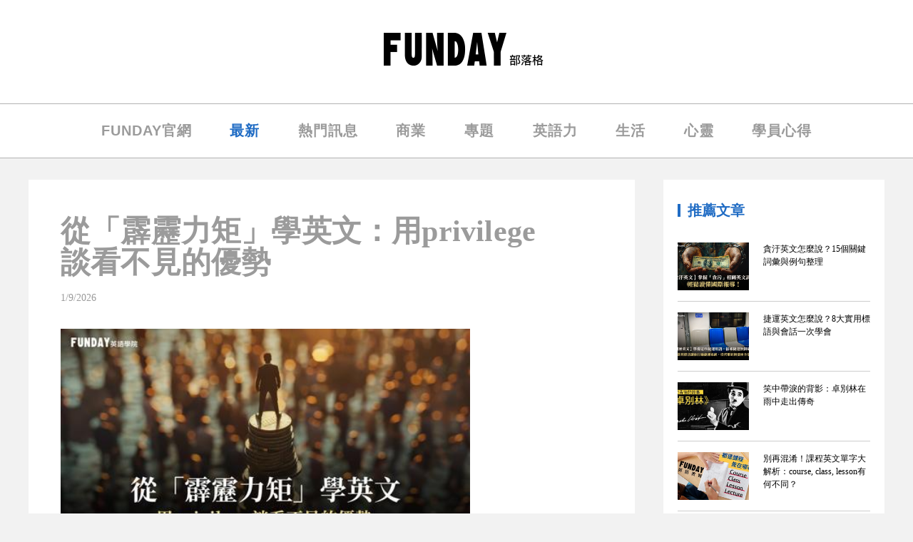

--- FILE ---
content_type: text/html; Charset=utf-8
request_url: https://archive.funday.asia/blogDesktop/
body_size: 76804
content:

<!DOCTYPE html PUBLIC "-//W3C//DTD XHTML 1.0 Transitional//EN" "http://www.w3.org/TR/xhtml1/DTD/xhtml1-transitional.dtd">
<html xmlns="http://www.w3.org/1999/xhtml" >
<head>
	<meta name="viewport" content="width=device-width, initial-scale=0.85, maximum-scale=0.85, user-scalable=no">
    <meta http-equiv="Content-Type" content="text/html; charset=utf-8" />
	<meta name="description" content="最新 - 貪汙英文怎麼說？15個關鍵詞彙與例句整理" />	
	<meta property="og:type" content="website"></meta>
	<meta property="og:description" content="貪汙英文怎麼說？15個關鍵詞彙與例句整理"></meta>
	<meta property="og:site_name" content="Funday-Blog"></meta>

	<!-- Facebook Web App ID -->
	<meta property="og:fb:app_id" content="665238693494101"></meta>
<!--	<link rel="icon" href="../../../../images/favicon.ico" type="image/ico">-->
	<!--<title>FunDay</title>-->

<link rel="icon" href="../../../../images/favicon.ico" type="image/ico">
<link rel="canonical" href="https://funday.asia/blogDesktop" />
<title>部落格 | FUNDAY英語學院</title>
<script src='https://archive.funday.asia/jquery/jquery-2.1.3.min.js'></script>
<link href='https://funday.asia/blogdesktop/css/list.css?dd=2026/1/23 14:21:26' rel='stylesheet' type='text/css'>
</head>
<body>
	

<script src='https://archive.funday.asia/jquery/jquery-2.1.3.min.js'></script>
<link href='./css/header.css?dd=2026/1/23 14:21:26' rel='stylesheet' type='text/css'>
<style>
a:link {
text-decoration:none;
}
</style>
<a href="https://funday.asia/blogDesktop/"><div class="headerImgDiv"></div></a>
<div class="headerBarDiv">
	<div class="headerBar">
		<a href="https://funday.asia/AD_reflink.asp?MZlink=&ad_id=668&utm_source=blog&utm_medium=funday&utm_campaign=20210715_pc">
			<div  class="headerBarItem">FUNDAY官網</div>
		</a>
		<a href="https://funday.asia/blogDesktop/"><div  class="headerBarItem barItemChosen">最新</div></a>
		<a href="https://funday.asia/blogDesktop/?blog=hot"><div  class="headerBarItem" >熱門訊息</div></a>
		<a href="https://funday.asia/blogDesktop/?blog=business"><div  class="headerBarItem">商業</div></a>
		<a href="https://funday.asia/blogDesktop/?blog=topic"><div  class="headerBarItem">專題</div></a>
		<a href="https://funday.asia/blogDesktop/?blog=english"><div class="headerBarItem">英語力</div></a>
		<a href="https://funday.asia/blogDesktop/?blog=life"><div  class="headerBarItem">生活</div></a>
		<a href="https://funday.asia/blogDesktop/?blog=mind"><div  class="headerBarItem">心靈</div></a>
		<a href="https://funday.asia/blogDesktop/?blog=review"><div  class="headerBarItem">學員心得</div></a>		
	</div>
</div>
<script>
function goBlog(val){
	$('.headerBarItem').attr('class','headerBarItem')
	$('.headerBarItem:eq('+val.toString()+')').attr('class','headerBarItem barItemChosen')
	if(val==0){
		location.href='https://funday.asia/blogDesktop/'
	}else if(val==1){
		location.href='https://funday.asia/blogDesktop/?blog=hot'
	}else if(val==2){
		location.href='https://funday.asia/blogDesktop/?blog=business'
	}else if(val==3){
		location.href='https://funday.asia/blogDesktop/?blog=topic'
	}else if(val==4){
		location.href='https://funday.asia/blogDesktop/?blog=english'
	}else if(val==5){
		location.href='https://funday.asia/blogDesktop/?blog=life'
	}else if(val==6){
		location.href='https://funday.asia/blogDesktop/?blog=mind'
	}else if(val==7){
		location.href='https://funday.asia/blogDesktop/?blog=review'
	}
}


</script>



 
	<div id="content" class="content">
	<h1 style="position: absolute;font-size: 0;">FUNDAY部落格</h1>
	<div class="blogBlock">
		<div class="blogArticleOuter">
			
			<div class="blogArticle">
                
<link href='./css/list.css?dd=2026/1/23 14:21:26' rel='stylesheet' type='text/css'>

	<div class="blogItem">
		<div class="blogItemTitle"><a href="https://funday.asia/blogDesktop/blog.asp?blog=1006">從「霹靂力矩」學英文：用privilege談看不見的優勢</a></div>
		<div class="blogItemDate">1/9/2026</div>
		<a href="https://funday.asia/blogDesktop/blog.asp?blog=1006"><div class="blogItemPic" style="background-image:url('../../../../BlogS/img/img-e-1006.jpg')"></div></a>
		<div class="blogItemCnt">




最近在臺灣社群媒體上，「霹靂力矩」成了一個被大量討論的流行語。乍看之下，它像是某種很厲害的物理名詞，但其實這是一個諧音梗，來自英文privilege。這篇文章，我們就從「霹靂力矩」出發，來學幾個很實用的單字與片語，並理解如何用英文來描述這種「看不見的優勢」。

privilege常見的意思包括「特權、優勢、特別待遇、榮幸」等，常用來描述不是單靠努力所得到的優勢 (advantages people have without earning them through effort alone)，這類用法在討論教育、職涯或社會議題時特別常見。

He grew up with certain privileges that he didn&rsquo;t notice at first.

他在成長過程中擁有某些優勢，但一開始並沒有察覺。

Access to good education is still a privilege for some people.

能接受良好的教育，對某些人來說仍然是一種特權。

I consider it a privilege to work with such a dedicated team.

我認為能和這麼投入的團隊一起工作是一種榮幸。

以下這些片語，都可以用來表達與出身、背景或起跑點有關的優勢：

be born into... 出生在某種家庭或環境中

She was born into a family with more resources.
她出生在一個資源比較多的家庭。

have a head start 比別人早起跑、有先天優勢

He had a head start long before others began their careers.
在其他人開始職涯之前，他早就有了先行的優勢。

be born on third base 一出生就站在三壘(家世背景好、含金湯匙出生)

這個片語來自於棒球，當你站在三壘，離得分就只有一步之遠，常用來形容一個人出生時就擁有非常有利的條件，幾乎已接近成功，但本人可能以為是靠自己努力而來的，因此帶有評價和諷刺的意味。
Some people are born on third base and think they achieved everything on their own.
有些人一出生就站在三壘，卻以為一切都是靠自己完成的。

be ahead of others 領先於人

Because of the resources he receivedfrom a young age, he was already ahead of others when he entered the job market.
因為他從小就接觸到各種資源，當他進入職場時，早已走在別人的前頭。

something comes easily to someone 某事對某人來說輕而易舉

Success seemed to come easily to him, not because he worked harder than anyone else, but because he had a network of opportunities.
他的成功似乎來得輕而易舉，不是因為他比任何人都更努力，而是因為他擁有廣泛的人脈資源。

on a different starting line 站在不同的起跑線上

We may all work hard to achieve our goals, but we are on a different starting line, with some of us growing up in environments that encourage learning and open doors that others rarely encounter.
我們或許都很努力地追求目標，但我們站在不同的起跑線上，有些人成長在鼓勵學習的環境中，並遇到其他人很少能遇到的機會。

「霹靂力矩」之所以引起共鳴，是因為它點出許多人在校園或職場中都曾感受到，卻不一定說得出口的經驗。透過privilege以及相關片語，我們學會用語言去描述那些看不見、卻真實存在的起跑差異，也讓我們理解世界的方式更加清楚一些。

</div>
		<div onclick="gotoBlog('english','1006')" class="keepReadTxt"><a href="https://funday.asia/blogDesktop/blog.asp?blog=1006">繼續閱讀</a></div>
	</div>

	<div class="blogItem">
		<div class="blogItemTitle"><a href="https://funday.asia/blogDesktop/blog.asp?blog=1004">不用懂希臘神話，也能學會的10個英文單字與片語</a></div>
		<div class="blogItemDate">12/31/2025</div>
		<a href="https://funday.asia/blogDesktop/blog.asp?blog=1004"><div class="blogItemPic" style="background-image:url('../../../../BlogS/img/img-e-1004.jpg')"></div></a>
		<div class="blogItemCnt">




許多英文單字乍看之下只是普通的詞彙，實際上卻乘載著一段古老的故事，希臘神話正是這些故事的重要來源之一。從英雄、怪物到眾神的傳說，這些角色早已悄悄融入現代英文之中。本文整理10個出自希臘神話、至今仍常出現代新聞、商業與日常英文裡的單字與片語，透過簡單的典故與實際例句，幫助你真正理解它們的用法。


narcissist （自戀的人）

典故：納西瑟斯（Narcissus）是希臘神話中的美少年，愛上水中自己的倒影，無法離開水邊，最後因憔悴與飢餓而死，化成水仙花
現代用法：指過度自戀、只關心自己的人
例句：
He&rsquo;s such a narcissist that he never listens to others.
他非常自戀，從來不聽別人的意見。


Achilles heel（致命弱點）

典故：英雄阿基里斯（Achilles）幾乎刀槍不入，只有腳跟是弱點，他在戰爭中被箭射中腳跟而喪命
現代用法：指一個人或事物最致命的弱點
例句：
Poor communication is the company&rsquo;s Achilles heel.
溝通不良是這家公司最大的致命弱點。


Pandora&rsquo;s box（引發一連串麻煩的事）

典故：潘朵拉（Pandora）因好奇打開盒子，將各種災難釋放到世界，唯一留下的是「希望」
現代用法：比喻一旦開始，就會帶來無法收拾的問題
例句：
Talking about politics at dinner opened a Pandora&rsquo;s box.
在晚餐時談論政治，引發了一連串的麻煩。


Herculean task（艱鉅的任務）

典故：Hercules是宙斯之子，以驚人的力量聞名，他完成了十二項幾乎不可能的任務
現代用法：形容需要極大努力才能完成的工作
例句：
Cleaning up the company&rsquo;s debt was a Herculean task.
清理公司的債務是一項艱鉅的任務。


mentor（導師、指導者）

典故：Mentor是荷馬史詩《奧德賽》中指導年輕王子的智者，他象徵智慧與引導
現代用法：指給予建議與方向的前輩或老師
例句：
She found a mentor early in her career.
她在職涯初期就找到了一位導師。


titanic（巨大的、影響深遠的）

典故：泰坦（Titans）是古老的巨神族，力量強大，最終被宙斯率領的奧林帕斯眾神推翻
現代用法：形容規模龐大或影響深遠的事物
例句：
They made a titanic effort to save the company.
他們付出了極大的努力來拯救公司。


Midas touch（點石成金的能力）

典故：邁達斯國王獲得點石成金的能力，卻發現連食物與親人都會變成黃金，最後他請求解除詛咒
現代用法：指特別會成功或賺錢的能力，偶爾帶諷刺意味
例句：
He seems to have the Midas touch in business.
他在生意上似乎事事成功。


siren song/ call （致命的誘惑）

典故：Siren是海妖，以迷人的歌聲引誘船員，聽見歌聲的船隻往往走向毀滅
現代用法：指表面吸引人、實際充滿危險的誘惑
例句：
Easy money can be a siren song.
輕鬆賺錢就像海妖的歌聲，充滿誘惑。


odyssey（漫長而艱辛的旅程）

典故：《奧德賽》描述奧德修斯（Odysseus）歷經多年冒險才回到家鄉
現代用法：指耗時長、充滿挑戰的旅程或過程
例句：
Learning a new languageis often a long odyssey.
學習一門新語言往往是一段漫長而艱辛的旅程。


Trojan horse（暗藏危機的事物）

典故：在特洛伊戰爭中，希臘軍隊假裝撤退，留下了一匹巨大的木馬作為禮物，特洛伊人將木馬拖進城內，卻不知道裡面藏著希臘士兵，因此導致城邦滅亡
現代用法：指表面看似無害或有利、實際卻暗藏危險的人或事物
例句：
The free software turned out to bea Trojan horse.
這個免費的應用程式其實是暗藏風險的陷阱。

</div>
		<div onclick="gotoBlog('english','1004')" class="keepReadTxt"><a href="https://funday.asia/blogDesktop/blog.asp?blog=1004">繼續閱讀</a></div>
	</div>

	<div class="blogItem">
		<div class="blogItemTitle"><a href="https://funday.asia/blogDesktop/blog.asp?blog=1005">不用懂聖經，也能理解的10個英文單字與片語</a></div>
		<div class="blogItemDate">12/31/2025</div>
		<a href="https://funday.asia/blogDesktop/blog.asp?blog=1005"><div class="blogItemPic" style="background-image:url('../../../../BlogS/img/img-e-1005.jpg')"></div></a>
		<div class="blogItemCnt">





對許多英文學習者來說，「聖經典故」似乎很遙遠，但其實我們每天使用的許多英文單字、片語都和《聖經》有關。了解這些字的來源，不只能讓你的英文更道地，也能提升你的閱讀理解能力。以下精選10個常出現在一般英文中的聖經單字與片語，就算沒有宗教背景，也能輕鬆看懂，讓你的字彙深度立刻升級。


alpha and omega（起初與終末／最重要的核心）

典故：《啟示錄》中指上帝是&ldquo;the Alpha and the Omega&rdquo;，也就是萬物的開始與結束
現代用法：比喻「最關鍵、最重要的事物或人物」，也可指「從頭到尾的一切」
例句：
For many startups, funding is the alpha and omega of survival.
對許多新創公司來說，資金就是生存的一切。


manna from heaven（天降甘霖般的意外好處）

典故：以色列人在曠野漂流時，上帝賜下manna（瑪納），作為每日的食物
現代用法：指「在困難時期突然出現的幫助、好運或資源」
例句：
The unexpected bonus is like manna from heaven.
這份突如其來的獎金就像天降甘霖。


cross to bear（不得不承受的重擔）

典故：耶穌在被釘十字架前，親自背負十字架前行
現代用法：形容一個人長期必須承擔且無法逃避的困難、責任或壓力
例句：
Everyone has their own cross to bear, whether it&rsquo;s work stress or family issues.
每個人都有自己必須承受的重擔，不論是工作壓力或家庭問題。


the promised land（理想境地、夢想目標）

典故：上帝應許帶領以色列人前往流奶與蜜之地，也就是「應許之地」
現代用法：常被用來比喻「理想的工作、成功的目標，或人生嚮往的狀態」
例句：
For many workers, achieving work-life balance feels like reaching the promised land.
對許多上班族來說，達到工作與生活平衡就像抵達夢想之地。


turn the other cheek（以德報怨、不採取報復）

典故：耶穌教導門徒，若被打左臉，就把右臉也轉過來
現代用法：表示「選擇不反擊、不計較」，用和平的方式面對衝突
例句：
Instead of arguing back, she chose to turn the other cheek.
她沒有回嘴，而是選擇不與對方計較。


a scapegoat（代罪羔羊）

典故：古代以色列人將人民的罪象徵性地轉移到羊身上
現代用法：指「被推來承擔錯誤或責任的人」，即使事情並非全是他的錯
例句：
The assistant became the scapegoat for the team&rsquo;s poor results.
助理成了團隊績效不佳的代罪羔羊。


a drop in the bucket（杯水車薪、微不足道）

典故：《以賽亞書》中用「一滴水」形容人類在上帝面前的渺小
現代用法：形容「數量太小，幾乎沒有影響」
例句：
This donation is kind, but it&rsquo;s just a drop in the bucket compared to what&rsquo;s needed.
這筆捐款很有心，但和實際需求相比仍是杯水車薪。


the blind leading the blind（外行帶外行）

典故：耶穌用這句話警告人不要跟隨沒有智慧的領導者
現代用法：指「不懂的人指導不懂的人」，結果通常更糟
例句：
Without proper training, it was the blind leading the blind.
沒有適當訓練，整個情況就變成外行帶外行。


go the extra mile（多做一點、付出額外努力）

典故：耶穌教導人若被要求走一里路，就走兩里
現代用法：表示「超出本分地付出」、「特別用心」
例句：
He always goes the extra mile to help his students.
他總是願意多付出一點來幫助學生。


the salt of the earth（樸實善良、值得尊敬的人）

典故：出自《馬太福音》，耶穌形容真正良善、有影響力的人是「世上的鹽」
現代用法：用來稱讚一個人「誠懇、踏實、可靠」，通常帶有高度肯定
例句：
The volunteers in this community are truly the salt of the earth.
這個社區的志工真的都是非常善良、值得敬重的人。

</div>
		<div onclick="gotoBlog('english','1005')" class="keepReadTxt"><a href="https://funday.asia/blogDesktop/blog.asp?blog=1005">繼續閱讀</a></div>
	</div>

	<div class="blogItem">
		<div class="blogItemTitle"><a href="https://funday.asia/blogDesktop/blog.asp?blog=1003">動物也能教英文？必學的 30+ 動物片語</a></div>
		<div class="blogItemDate">12/16/2025</div>
		<a href="https://funday.asia/blogDesktop/blog.asp?blog=1003"><div class="blogItemPic" style="background-image:url('../../../../BlogS/img/img-e-1003.jpg')"></div></a>
		<div class="blogItemCnt">




動物也能教英文？必學的 30+ 動物片語
英文裡有許多與動物相關的諺語或片語，它們生動有趣，不僅能幫助你理解文化，也能增添日常對話和職場英文的趣味。這些片語經常出現在電影、影集、新聞或考試中，而且字面意思與實際意思經常不同。
學會動物片語的好處：


生動表達複雜概念（例如 elephant in the room 表示明顯卻被忽略的問題）


增加口語與寫作趣味性（用 top dog 形容領頭人物，比直接說 &ldquo;the leader&rdquo; 更生動）


方便記憶（圖像化比喻容易印象深刻）



鳥類


Birds of a feather flock together：物以類聚 They always hang out together&mdash;birds of a feather flock together. &rarr; 他們總是一起活動，物以類聚。


Kill two birds with one stone：一箭雙鵰 By going to the conference, I killed two birds with one stone&mdash;networking and learning new skills. &rarr; 參加這場會議，一舉兩得&mdash;&mdash;拓展人脈又學新技能。


A little bird told me：我聽說（消息來源保密） A little bird told me you got a promotion. &rarr; 我聽說你升職了。


Free as a bird：自由自在 After quitting his job, he felt free as a bird. &rarr; 辭職後，他感覺自由自在。



狗


Dog days：炎熱或萎靡的時期 The dog days of summer are exhausting. &rarr; 夏天的炎熱日子令人筋疲力盡。


Work like a dog：拼命工作 I&rsquo;ve been working like a dog all week. &rarr; 我整週都在拼命工作。


Dog eat dog：殘酷競爭 The advertising industry is dog-eat-dog. &rarr; 廣告業競爭非常激烈。


Let sleeping dogs lie：別惹麻煩 Don&rsquo;t mention the argument again&mdash;let sleeping dogs lie. &rarr; 別再提那次爭吵，免惹麻煩。



貓


Fight like cats and dogs：大吵大鬧 The siblings fight like cats and dogs every day. &rarr; 這對兄妹每天都大吵大鬧。


Not enough room to swing a cat：空間狹小 This apartment is tiny&mdash;not enough room to swing a cat. &rarr; 這間公寓非常小。


Curiosity killed the cat：好奇心可能帶來麻煩 Curiosity killed the cat, so don&rsquo;t snoop around. &rarr; 好奇心害死貓，所以別亂探聽。



魚


Big fish in a small pond：小圈子裡的大人物 He&rsquo;s a big fish in a small pond at his company. &rarr; 他在公司裡是小圈子裡的大人物。


Fish out of water：不自在／格格不入 I felt like a fish out of water at the formal dinner. &rarr; 在正式晚宴上，我感到很不自在。


There are plenty of fish in the sea：天涯何處無芳草 Don&rsquo;t worry about your breakup&mdash;there are plenty of fish in the sea. &rarr; 別擔心分手，還有很多機會。



馬


Straight from the horse&rsquo;s mouth：可靠消息來源 I heard it straight from the horse&rsquo;s mouth. &rarr; 我是從可靠消息來源聽到的。


Hold your horses：等一下、慢著 Hold your horses! We need a plan first. &rarr; 慢著，我們先得有個計畫。



豬


Happy as a pig in mud：非常快樂 She was happy as a pig in mud playing with her dog. &rarr; 她玩狗玩得非常開心。


Pig out：大吃特吃 We pigged out on pizza and ice cream after the game. &rarr; 比賽後我們大吃披薩和冰淇淋。


Sweat like a pig：汗流浹背 I was sweating like a pig during the summer marathon. &rarr; 我在夏天的馬拉松中汗流浹背。



大象 &amp; 其他動物


Elephant in the room：明顯卻被忽略的問題 We need to acknowledge the elephant in the room&mdash;our declining sales. &rarr; 我們得正視明顯卻被忽略的問題&mdash;&mdash;銷售額下滑。


Put the cart before the horse：本末倒置 Planning the party before booking a venue is putting the cart before the horse. &rarr; 在訂場地前就規劃派對是本末倒置。


Every dog has its day：誰都有走運的時候 Don&rsquo;t worry&mdash;you&rsquo;ll succeed someday. Every dog has its day. &rarr; 別擔心，你總會成功的，每個人都有走運的時候。


Top dog：領頭人物 After years of hard work, he finally became the top dog in the company. &rarr; 經過多年努力，他終於成了公司的領頭人物。


Cash cow：搖錢樹 The new app turned out to be a real cash cow. &rarr; 這款新應用成了公司的搖錢樹。


Bear with me：請耐心等一下 Bear with me while I finish this report. &rarr; 請耐心等我完成這份報告。


Make a beeline for：直奔 She made a beeline for the dessert table. &rarr; 她直奔甜點桌。


Like a bull in a china shop：粗心魯莽 He&rsquo;s like a bull in a china shop when handling delicate items. &rarr; 他處理精細物品時非常粗心。


Take the bull by the horns：勇敢面對困難／直接處理問題 Instead of avoiding the conflict, she decided to take the bull by the horns and talk to her manager. &rarr; 她沒有逃避衝突，而是勇敢面對問題，直接和經理談。


Wolf in sheep&rsquo;s clothing：披著羊皮的狼（偽善者） Be careful of him&mdash;he&rsquo;s a wolf in sheep&rsquo;s clothing. &rarr; 小心他，他是披著羊皮的狼。


Cry wolf：虛報危機 Don&rsquo;t cry wolf or no one will believe you. &rarr; 別亂說謊，否則沒人會相信你。


Eager beaver：非常積極的人 She&rsquo;s an eager beaver, always finishing tasks ahead of time. &rarr; 她非常積極，總是提前完成工作。



英文示範段落
At work, I noticed the elephant in the room: our sales numbers were falling. I told my team to hold their horses and stay focused. Even though I sometimes feel like a fish out of water in meetings, I know that every dog has its day. We need to kill two birds with one stone by improving our marketing strategy and training new staff at the same time. Remember, top dogs don&rsquo;t achieve success alone&mdash;they cooperate with their team. While working hard, it&rsquo;s also important to be free as a bird during breaks to recharge our energy. And after lunch, we all pigged out, laughing and joking together.
中文翻譯 在工作中，我注意到一個明顯卻被忽略的問題：我們的銷售額下滑。我告訴我的團隊要慢慢來，保持專注。雖然我有時在會議中感到格格不入，但我知道每個人都有走運的時候。我們需要一箭雙鵰，同時改善行銷策略並培訓新員工。記住，領頭人物不是孤軍奮戰&mdash;&mdash;他們會與團隊合作。努力工作之餘，在休息時間也要像自由自在的鳥一樣放鬆充電。午餐後，我們還大吃一頓，邊吃邊笑著聊天。

動物片語不僅有趣，也能讓你的英文表達更生動、口語化。學會這些片語後，不論在日常對話、寫作或職場溝通中，都能增加趣味性與文化感知。建議先記住片語意思，再透過例句理解用法，最後多用在口語與寫作中，英文會更自然，也更容易被理解。

</div>
		<div onclick="gotoBlog('english','1003')" class="keepReadTxt"><a href="https://funday.asia/blogDesktop/blog.asp?blog=1003">繼續閱讀</a></div>
	</div>

	<div class="blogItem">
		<div class="blogItemTitle"><a href="https://funday.asia/blogDesktop/blog.asp?blog=1002">2025 年最新英文流行語大集合！TikTok 網路潮語一次掌握</a></div>
		<div class="blogItemDate">12/12/2025</div>
		<a href="https://funday.asia/blogDesktop/blog.asp?blog=1002"><div class="blogItemPic" style="background-image:url('../../../../BlogS/img/img-e-1002.jpg')"></div></a>
		<div class="blogItemCnt">




2025 年最新英文流行語大集合！TikTok 網路潮語一次掌握
春天到了，當然也要跟上英文潮流！2025 年，TikTok 和社群媒體持續帶來大量新詞，這些流行語不只在網路上火，也慢慢滲透到我們的日常生活。
今天就來整理 10 個最新英文流行語，讓你輕鬆了解，聊天、留言、刷影片時不再看不懂。

1️⃣ Delulu（幻想症 / 妄想）
脫離現實、過度幻想的意思，最早在 K-pop 圈流行。


&ldquo;He thinks he can finish a 30-page essay in one night? That&rsquo;s so delulu!&rdquo;


「他以為自己一晚能寫完30頁論文？也太幻想了吧！」


2️⃣ Rage bait（引戰誘餌）
刻意發表挑釁或冒犯內容，激怒網友以增加互動量。


&ldquo;That post is pure rage bait, don&rsquo;t even bother commenting.&rdquo;


「那篇貼文完全是引戰誘餌，別浪費力氣留言了。」


3️⃣ Beige flag（米色旗幟）
行為既不討喜也不糟糕，有點怪但還能接受。


&ldquo;He eats pizza with a knife and fork&hellip; definitely a beige flag.&rdquo;


「他用刀叉吃披薩&hellip;這大概就是他的米色旗幟了。」


4️⃣ Side quest（支線任務）
本來要做 A 事，但途中分心去做 B 事。


&ldquo;I went to the store, but picking up a cat was a total side quest.&rdquo;


「我本來只是去超市，結果抱回一隻貓，完全是支線任務啊！」


5️⃣ Roman Empire（心頭掛念的事）
腦中總是想起、無法擺脫的事物。


&ldquo;I still think about One Direction breaking up&hellip; that&rsquo;s my Roman Empire.&rdquo;


「我還是常想起 One Direction 解散&hellip;這就是我的 Roman Empire。」


6️⃣ Vibing（同頻、合拍）
形容享受當下、彼此合拍，或整個氛圍舒服。


&ldquo;They were definitely vibing!&rdquo;


「他們兩個真的超合拍！」


7️⃣ Altered my brain chemistry（震撼到無法忘懷）
影響太深，改變你的感受或想法。


&ldquo;That breakup altered my brain chemistry.&rdquo;


「那場失戀徹底改變了我的人生。」


8️⃣ Quiet quitting（悄然離職 / 在職躺平）
只做份內工作，不額外付出，輕微抵抗職場內卷。


&ldquo;She&rsquo;s quiet quitting, doing only what&rsquo;s required.&rdquo;


「她在職躺平，只做自己該做的事。」


9️⃣ Work spouse / Work wife（工作配偶）
職場上互相扶持、默契合作的同事關係。


&ldquo;My work spouse and I handle projects together seamlessly.&rdquo;


「我和工作配偶一起合作專案，默契十足。」


🔟 Skibidi（酷或壞 / 搞笑用語）
含糊、搞笑的網路詞，可指「酷」或「壞」，沒有固定意思。


&ldquo;What are you doing, skibidi style?&rdquo;


「你到底在幹什麼，skibidi風格嗎？」



這些詞彙大多源自 TikTok、YouTube 等社群平台，短短一年就火遍網路。掌握這些流行語，不只讓你刷影片更順暢，跟朋友聊天也能立刻跟上潮流。
你最喜歡哪個詞呢？或者你平常會用哪個詞形容朋友的小怪癖呢？

------
現在加入會員，就能暢讀英語文章。每日國際時事、生活新知、通識專欄&mdash;&mdash;免費加入 👉FUNDAY英語學院


</div>
		<div onclick="gotoBlog('english','1002')" class="keepReadTxt"><a href="https://funday.asia/blogDesktop/blog.asp?blog=1002">繼續閱讀</a></div>
	</div>

	<div class="blogItem">
		<div class="blogItemTitle"><a href="https://funday.asia/blogDesktop/blog.asp?blog=1001">聖誕節冷知識：原來熟悉的傳統都有秘密</a></div>
		<div class="blogItemDate">12/11/2025</div>
		<a href="https://funday.asia/blogDesktop/blog.asp?blog=1001"><div class="blogItemPic" style="background-image:url('../../../../BlogS/img/img-e-1001.jpg')"></div></a>
		<div class="blogItemCnt">






Rudolph的紅鼻子從哪裡來？

Rudolph不是古老的傳說，而是1939年誕生的新角色。美國芝加哥一家百貨公司的文案Robert L. May想創作一本在聖誕節免費送給孩子的小冊子。於是，他以自己的童年回憶為原型，設計了一隻擁有亮紅鼻子、個性害羞常被排擠，但又很勇敢的馴鹿，幫忙聖誕老人引導雪撬。這個故事傳遞著「每個弱點都有可能成為力量」，廣受大人、小孩的歡迎，後來甚至被改編成著名的聖誕歌曲。

reindeer (n.) 馴鹿
shiny (adj.) 閃亮的
lead the way 帶路、引領方向

Rudolph becomes the leader of the sleigh team because his shiny nose helps him lead the way on dark winter nights.
Rudolph成為雪橇隊的領頭，因為他亮紅的鼻子能在黑暗的冬夜替大家帶路。
Many people enjoy this story because it shows how a weakness can turn into strength.
許多人喜歡這個故事，因為它展現了弱點也能變成力量。


mistletoe是什麼？為什麼「站在下面要親親」？

mistletoe是一種寄生在樹上的植物，叫「槲寄生」，葉子圓潤、果實像白色小珠子。古代北歐人把它視為愛與和平的象徵，因此如果兩個敵人在槲寄生下相遇，就必須停止爭吵。隨著時間推移，這個象徵逐漸變成友好與情意，於是形成了今天的浪漫傳統：站在槲寄生下的兩人可以交換一個吻。

mistletoe (n.) 槲寄生
peace (n.)和平
tradition (n.) 傳統

The tradition of kissing under the mistletoe comes from the old belief that the plant could bring love and peace to anyone who stood beneath it.
在槲寄生下接吻的傳統源自古老的信念：只要站在槲寄生下，就能得到愛與和平。
Many couples see it as a sweet moment that adds a little romance to Christmas celebrations.
許多情侶把這個習俗視為甜蜜的時刻，替聖誕節增添一點浪漫氣氛。


聖誕樹一開始不是用來「慶祝聖誕節」的

北歐冬季漫長、日照稀少，古早時人們用常青樹 (evergreen) 象徵「生命仍在」。後來，基督教文化取用了這個象徵，讓常青樹逐漸成為聖誕節的一部分。如今聖誕樹上會掛上燈飾、星星和手作裝飾，讓每個家庭都能創造屬於自己的節日氣氛。

decorate (v.) 裝飾
evergreen (n.) 常綠植物
symbol (n.) 象徵

People decorate their Christmas trees with lights and ornaments to create a warm and joyful atmosphere at home.
人們用燈飾和裝飾品來佈置聖誕樹，讓家裡更溫暖、更有節日感。
The evergreen tree became a symbol of hope because it stayed green even during the darkest months of winter.
常青樹之所以成為希望的象徵，是因為它在最黑暗的冬季也能保持生機。


聖誕襪為什麼會裝滿禮物？

傳說聖尼古拉 (Saint Nicolas) 曾暗中幫助一個陷入困境的家庭。他把三袋金幣從煙囪丟下去，金幣最後落入壁爐旁晾乾的長襪裡。這個故事後來流傳開來，人們開始在聖誕夜把長襪掛在壁爐邊，希望隔天能收到神秘的小禮物。如今，聖誕襪成了聖誕節裝飾的重要元素，也代表著溫暖與驚喜。

stocking (n.) 長筒襪
fireplace (n.) 壁爐
surprise (n.) 驚喜

Children hang Christmas stockings by the fireplace, hoping to find small surprises waiting for them in the morning.
孩子們把聖誕襪掛在壁爐旁，希望早上醒來能看到裡面藏著驚喜。
Even a simple gift in the stocking can make Christmas morning feel special and full of joy.
即使是一份簡單的小禮物，也能讓聖誕節的早晨變得特別又充滿喜悅。


------
現在加入會員，就能暢讀英語文章。每日國際時事、生活新知、通識專欄&mdash;&mdash;免費加入 👉FUNDAY英語學院



</div>
		<div onclick="gotoBlog('english','1001')" class="keepReadTxt"><a href="https://funday.asia/blogDesktop/blog.asp?blog=1001">繼續閱讀</a></div>
	</div>

	<div class="blogItem">
		<div class="blogItemTitle"><a href="https://funday.asia/blogDesktop/blog.asp?blog=999">海洋被塑膠淹沒：日益嚴重的海洋污染危機</a></div>
		<div class="blogItemDate">12/7/2025</div>
		<a href="https://funday.asia/blogDesktop/blog.asp?blog=999"><div class="blogItemPic" style="background-image:url('../../../../BlogS/img/img-e-999.jpg')"></div></a>
		<div class="blogItemCnt">




Oceans Drowning in Plastic: The Growing Crisis of Marine Pollution
海洋被塑膠淹沒：日益嚴重的海洋污染危機
Plastic pollution has escalated into one of the most serious environmental crises of our time. Every year, an estimated 8 to 11 million metric tonsof plastic waste flows into the world&rsquo;s oceans &mdash; equivalent to dumping the contents of a garbage truck into the sea every minute.
塑膠污染已升級為我們這個時代最嚴重的環境危機之一。每年，估計有 800 萬到 1,100 萬公噸的塑膠廢棄物流入世界各大洋&mdash;&mdash;相當於每分鐘將一輛垃圾車的垃圾倒入海中。
Because of this ongoing influx, the total amount of plastic waste accumulated in the oceans is now estimated at 75 to 199 million metric tons. Such a massive accumulation is endangering marine ecosystems and threatening biodiversity on a global scale.
由於這種持續流入，海洋中累積的塑膠廢棄物總量目前估計已達 7,500 萬到 1.99 億公噸。如此龐大的累積正在危害海洋生態系統，並對全球生物多樣性構成威脅。
The Great Pacific Garbage Patch: A Floating Plastic Graveyard
北太平洋垃圾帶：漂浮的塑膠墓場
One of the most infamous symbols of this crisis is the Great Pacific Garbage Patch (GPGP), a vast gyre of marine debris swirling in the North Pacific Ocean. Recent scientific surveys estimate that the GPGP covers about 1.6 million square kilometersand contains roughly 45,000 to 129,000 metric tonsof plastic &mdash; a figure far larger than previously thought.
這場危機最臭名昭著的象徵之一是北太平洋垃圾帶（GPGP），一個在北太平洋海域旋轉的大型海洋廢棄物漩渦。最新科學調查估計，GPGP 面積約為 160 萬平方公里，含有大約 4.5 萬到 12.9 萬公噸的塑膠，遠超過先前的估計。
However, the GPGP is not a single visible island of trash as often imagined. Most of the waste consists of microplastics &mdash; fragments often less than 5 mm in size &mdash; dispersed throughout the water column. In fact, while microplastics may account for a small portion of the mass, they represent the vast majority of the pieces: studies estimate up to 1.8 trillion plastic particlesfloating in the GPGP.
然而，北太平洋垃圾帶並不像人們想像的那樣是一個單一可見的垃圾島。大部分廢棄物是微塑膠&mdash;&mdash;通常小於 5 毫米的碎片，分散在整個水柱中。事實上，雖然微塑膠在總重量中只佔一小部分，但它們卻佔了大多數的碎片數量：研究估計 GPGP 中漂浮的塑膠顆粒多達 1.8 兆個。
From Macro Plastic to Microplastic: Persistence and Pollution
從大塊塑膠到微塑膠：持久性與污染問題
Plastic items do not biodegrade in any meaningful timeframe. Instead, they break down into smaller particles under the effects of sunlight, waves, and chemical processes &mdash; eventually forming microplastics and even nanoplastics. These tiny particles persist for decades or even centuries in ocean waters. Because they are small and often buoyant, microplastics are easily ingested by marine life, including fish, sea turtles, seabirds, and marine mammals.
塑膠製品在可觀的時間範圍內無法生物分解。相反地，它們在陽光、海浪和化學作用下分解成更小的顆粒&mdash;&mdash;最終形成微塑膠，甚至納米塑膠。這些微小顆粒可在海洋中持續存在數十年甚至數百年。由於它們體積小且常具浮力，微塑膠容易被海洋生物攝入，包括魚類、海龜、海鳥以及海洋哺乳動物。
Such infiltration into the marine food web has alarming consequences. Researchers estimate that the unchecked accumulation of plastics in the ocean could rise to 76 million metric tons by 2040, and 141 million metric tons by 2060if no substantial policy changes are made.
這種滲入海洋食物鏈的現象帶來令人擔憂的後果。研究人員估計，如果沒有實質性的政策改變，海洋中塑膠的無節制累積到 2040 年可能達到 7,600 萬公噸，到 2060 年甚至可能增加至 1.41 億公噸。
Impact on Marine Life, Ecosystems, and Human Health
對海洋生物、生態系統與人類健康的影響
Plastic pollution affects more than just aesthetics. According to global environmental reports, marine debris &mdash; mostly plastic &mdash; harms over 800 marine species. Animals can be wounded by entanglement, starved by ingesting plastics mistaken for food, or poisoned by toxic chemicals that have attached to the plastic particles.
塑膠污染影響的不僅僅是美觀。根據全球環境報告，海洋廢棄物&mdash;&mdash;大多為塑膠&mdash;&mdash;對 800 多種海洋生物造成傷害。動物可能因纏繞受傷、誤食塑膠而餓死，或因塑膠顆粒附著的有毒化學物質而中毒。
Moreover, microplastics&rsquo; persistence and widespread dispersal may infiltrate human food chains. Fish and seafood consumed by humans can carry microplastics, raising concerns about long-term health impacts, including exposure to harmful additives and pollutants.
此外，微塑膠的持久性和廣泛分布可能滲入人類的食物鏈。人類食用的魚類和海鮮可能含有微塑膠，這引發了對長期健康影響的擔憂，包括暴露於有害添加劑和污染物的風險。
Beyond individual health, plastic pollution undermines the ocean&rsquo;s ability to function as a carbon sink and contributes to climate change. By altering ocean chemistry and harming plankton and other small marine organisms, plastics compromise ocean ecosystems that play a critical role in carbon dioxide absorption.
除了對個人健康的影響外，塑膠污染還削弱了海洋作為碳匯的功能，並加劇氣候變化。塑膠改變了海洋化學環境，並危害浮游生物及其他小型海洋生物，破壞了在二氧化碳吸收中扮演關鍵角色的海洋生態系統。
Why This Matters Now &mdash; and What Should Be Done
為何這個問題刻不容緩&mdash;&mdash;以及應採取的行動
Plastic production has exploded since the mid-20th century. Since 1950, plastics use has increased 230-fold. A large portion &mdash; about 31%&mdash; is single-use packaging, which often ends up discarded shortly after use.
自 20 世紀中葉以來，塑膠生產急劇增加。自 1950 年起，塑膠使用量已增長 230 倍。其中很大一部分&mdash;&mdash;約 31%&mdash;&mdash;是一次性包裝，通常在使用後不久就被丟棄。
If current trends continue, the oceans will soon be unable to absorb the ever-growing tide of plastic waste. The social, ecological, and health-related consequences will worsen. That&rsquo;s why many scientists and environmental agencies call for urgent global action:
如果目前的趨勢持續下去，海洋將很快無法吸收日益增長的塑膠廢棄物潮。其社會、生態及健康相關的後果將持續惡化。這也是許多科學家和環保機構呼籲全球立即採取行動的原因：
Drastically reduce plastic production and single-use plastic use. Switching to reusable materials, more sustainable packaging, and stronger regulations can curb the flow of plastic into the environment.
大幅減少塑膠生產與一次性塑膠的使用。改用可重複使用的材料、更永續的包裝，並加強法規，可以減少塑膠進入環境的流量。
Improve waste management and recycling systems worldwide, especially in regions currently contributing disproportionately to ocean plastic pollution.
改善全球廢棄物管理與回收系統，特別是在目前對海洋塑膠污染貢獻過大的地區。
Support cleanup initiatives, but understand that removal alone will not be sufficient: prevention must be the priority.
支持清理行動，但要明白僅靠清理不足以解決問題：預防必須放在首位。
Encourage international cooperationand possibly adopt a global treaty targeting plastic production, waste disposal, and marine pollution mitigation. 
鼓勵國際合作，並可能採行全球性條約，針對塑膠生產、廢棄物處理及海洋污染防治。
Conclusion
結論
The evidence is stark and mounting: our oceans are drowning in plastic. From massive floating garbage patches like the Great Pacific Garbage Patch to invisible microplastic particles that infiltrate marine ecosystems and human food chains, plastic pollution poses severe threats to biodiversity, environmental health, and human well-being.
證據明確且日益增加：我們的海洋正被塑膠淹沒。從像北太平洋垃圾帶這樣的大型漂浮垃圾區，到滲入海洋生態系統與人類食物鏈的微塑膠顆粒，塑膠污染對生物多樣性、環境健康及人類福祉構成嚴重威脅。
If we do not act now &mdash; by reducing plastic production, improving waste management, and limiting single-use plastics &mdash; the ocean&rsquo;s capacity to absorb waste will be overwhelmed. The consequences will only grow more dire: degraded marine ecosystems, declining fisheries, health risks for humans, and further acceleration of climate change.
如果我們現在不採取行動&mdash;&mdash;減少塑膠生產、改善廢棄物管理、限制一次性塑膠&mdash;&mdash;海洋吸收廢棄物的能力將不堪負荷。後果只會變得更加嚴重：海洋生態系統退化、漁業衰退、人類健康風險增加，以及氣候變化進一步加速。
We must treat plastic pollution not as a localized nuisance, but as a global crisis demanding urgent and coordinated action.
我們必須將塑膠污染視為全球性危機，而非局部的困擾，並採取緊急且協調的行動來應對。

------
現在加入會員，就能暢讀英語文章。每日國際時事、生活新知、通識專欄&mdash;&mdash;免費加入 👉FUNDAY英語學院


</div>
		<div onclick="gotoBlog('topic','999')" class="keepReadTxt"><a href="https://funday.asia/blogDesktop/blog.asp?blog=999">繼續閱讀</a></div>
	</div>

	<div class="blogItem">
		<div class="blogItemTitle"><a href="https://funday.asia/blogDesktop/blog.asp?blog=1000">減少食物浪費：為永續未來承擔全球責任</a></div>
		<div class="blogItemDate">12/5/2025</div>
		<a href="https://funday.asia/blogDesktop/blog.asp?blog=1000"><div class="blogItemPic" style="background-image:url('../../../../BlogS/img/img-e-1000.jpg')"></div></a>
		<div class="blogItemCnt">




Reducing Food Waste: A Global Responsibility for a Sustainable Future
減少食物浪費：為永續未來承擔全球責任
Food is one of Earth&rsquo;s most precious resources, yet shockingly, one-third of all food produced never reaches our plates. According to the United Nations Food and Agriculture Organization (FAO), around 1.3 billion tons of food are wasted globally each year. This waste occurs throughout the supply chain&mdash;during production, harvesting, transportation, and consumption&mdash;and not only squanders valuable resources such as water, land, and labor, but also contributes significantly to carbon dioxide emissions, exacerbating climate change. Addressing food waste has therefore become a critical challenge for individuals, governments, and industries alike.
食物是地球上最珍貴的資源之一，但令人震驚的是，三分之一的食物在生產後從未到達人們的餐桌。根據聯合國糧農組織（FAO）的報告，每年全球約有 13 億噸食物被浪費。這種浪費發生在整個供應鏈中&mdash;&mdash;從生產、收割、運輸到消費&mdash;&mdash;不僅浪費了水、土地和勞力等寶貴資源，還大量增加了二氧化碳排放，加劇氣候變遷。因此，應對食物浪費已成為個人、政府和產業共同面臨的重要挑戰。
All food production requires considerable inputs. For example, producing one kilogram of beef consumes roughly 15,400 liters of water, while one kilogram of wheat requires about 1,500 liters. Wasting these foods is equivalent to wasting the water, energy, and labor invested in producing them. Beyond resource loss, food waste generates greenhouse gases. When discarded food decomposes in landfills under anaerobic conditions, it releases methane&mdash;a greenhouse gas over 25 times more potent than carbon dioxide over a 100-year period. Estimates suggest that food waste accounts for about 8% of global greenhouse gas emissions. This means that reducing food waste is not only an ethical issue but also an essential measure to combat climate change.
所有食物的生產都需要大量投入。例如，生產一公斤牛肉大約需要 15,400 公升水，而一公斤小麥則需要約 1,500 公升。浪費食物等同於浪費生產過程中投入的水、能源與勞力。除了資源浪費，食物浪費還會產生溫室氣體。當廢棄食物在垃圾填埋場無氧分解時，會釋放甲烷&mdash;&mdash;這種氣體在 100 年的全球暖化潛勢中，比二氧化碳強 25 倍以上。估計食物浪費約占全球溫室氣體排放的 8%。這意味著，減少食物浪費不僅是道德問題，更是對抗氣候變遷的必要措施。
Households are often the largest source of leftover food. Many people buy or cook more than they can consume and store items improperly, leading to spoilage. According to a 2022 study by WRAP (Waste and Resources Action Programme), UK households alone throw away 4.5 million tons of edible food annually. In Asia, surveys show similar patterns, with fresh vegetables, fruits, and rice among the most commonly wasted items. Simple actions can have a significant impact: buying only what you need, making shopping lists, avoiding impulse purchases, consuming locally sourced food, practicing &ldquo;nose-to-tail&rdquo; or &ldquo;root-to-stem&rdquo; cooking, and saving leftovers for future meals or sharing with friends. Each small adjustment helps conserve resources and reduce emissions.
家庭通常是剩食的最大來源。許多人購買或烹飪過量食物，且儲存不當，導致食物腐壞。根據 2022 年 WRAP（Waste and Resources Action Programme）的研究，僅英國家庭每年就浪費 450 萬噸可食用食物。在亞洲，調查也顯示類似情況，蔬菜、水果和米飯是最常被浪費的食物。簡單的行動就能帶來顯著效果：按需購買、列購物清單、避免衝動購物、選擇在地食材、實踐「從頭到尾」或「根莖全食」烹飪，並將剩食保存供下一餐或分享給朋友。每一個小改變都有助於節約資源並減少排放。
Governments and private organizations have also started initiatives to tackle food waste. Supermarkets now often offer discounts on near-expiry products, restaurants encourage customers to take home leftovers, and food banks redistribute still-edible food to those in need. For example, in Taiwan, the Ministry of Health and Welfare promotes &ldquo;惜食共享&rdquo; (Food Sharing) programs, which connect restaurants, retailers, and NGOs to ensure surplus food reaches vulnerable populations. Globally, companies like Tesco and Carrefour have launched digital platforms to manage unsold food, reduce overproduction, and donate excess safely. Yet, these efforts require collaboration at every stage&mdash;from production and distribution to consumption. Without collective action, food waste will continue to burden our environment and society.
政府與民間組織也開始推動各種減少食物浪費的措施。超市會對即期品提供折扣，餐廳鼓勵顧客打包剩食，食物銀行將仍可食用的食物分發給需要的人。例如，台灣衛生福利部推動「惜食共享」計畫，連結餐廳、零售商和非政府組織，確保剩餘食物送到弱勢群體手中。全球範圍內，像 Tesco 與 Carrefour 等公司也建立數位平台，管理未售出的食物，減少過度生產並安全捐贈多餘食材。然而，這些努力需要從生產、分銷到消費每一個環節的合作，否則食物浪費仍將持續對環境與社會造成負擔。
The ethical dimension of food waste is striking. While billions of tons of food are discarded, about 828 million people worldwide suffer from chronic hunger&mdash;roughly one person every four seconds. This contrast underscores the urgent need to rethink our relationship with food. Reducing food waste is not simply about saving money or being environmentally friendly; it is about restoring a sacred balance between humans and the Earth. By valuing each meal, making mindful consumption choices, and promoting sustainable practices, individuals contribute to a cultural shift that can redefine food security and environmental stewardship.
食物浪費的倫理層面同樣令人關注。當數十億噸食物被丟棄時，全球約有 8.28 億人正面臨長期飢餓&mdash;&mdash;平均每四秒就有一人受飢餓折磨。這種鮮明對比凸顯了我們必須重新思考與食物的關係。減少食物浪費不僅是節省金錢或環保，更是重建人類與地球之間神聖平衡的行動。透過珍惜每一餐、養成理性消費習慣並推廣永續行動，個人可以促成文化變革，重新定義糧食安全與環境保護。
In addition, reducing food waste supports economic efficiency. The FAO estimates that food waste costs the global economy approximately $1 trillion annually. Businesses and consumers alike can save money by planning meals, storing food properly, and finding creative ways to use leftovers. Technological innovations, such as smart refrigerators, apps for tracking food expiration, and AI-assisted inventory management for restaurants and supermarkets, are increasingly helping reduce unnecessary waste.
此外，減少食物浪費也有助於經濟效益。FAO 估計，食物浪費每年造成全球經濟損失約 1 兆美元。企業與消費者都可透過規劃餐點、妥善儲存食物，以及創意利用剩食來節省成本。智慧冰箱、食材有效期追蹤應用程式，以及 AI 協助餐廳與超市庫存管理等科技創新，也正逐步幫助減少不必要的浪費。
Ultimately, tackling food waste is both a moral obligation and a practical necessity. Every kilogram of food saved preserves precious natural resources, reduces greenhouse gas emissions, and alleviates the suffering of those who face hunger daily. By cultivating awareness, changing habits, and supporting systemic measures, we can transform individual actions into collective impact. As FAO Director-General Qu Dongyu emphasizes, &ldquo;Food is too precious to waste.&rdquo; If we take this message seriously, we can build a sustainable food system and secure a healthier, fairer planet for future generations.
總之，應對食物浪費既是道德責任，也是實際必要。每節省一公斤食物，就保存了寶貴自然資源、減少了溫室氣體排放，並緩解了飢餓人口的痛苦。透過提升意識、改變習慣及支持系統性措施，我們能將個人行動轉化為集體效益。正如 FAO 總幹事屈冬玉所言：「食物太珍貴，不能浪費。」若我們認真對待這句話，就能建立永續糧食系統，為未來世代打造更健康、公平的地球。
Food waste is not just an environmental issue&mdash;it is a societal challenge that touches economics, health, ethics, and climate. Recognizing its severity and acting decisively is no longer optional; it is essential for survival in an era of accelerating climate crises. Each meal we consume thoughtfully, each leftover we repurpose, and each purchase we plan carefully contributes to a global movement toward sustainability. By embracing this responsibility, we ensure that food remains a source of nourishment, not waste, and that our relationship with the planet is renewed and strengthened.
食物浪費不僅是環境問題，更是一個涉及經濟、健康、倫理與氣候的社會挑戰。認識其嚴重性並果斷行動已非選擇，而是加速氣候危機時代下的生存必須。每一次用心的餐食、每一份妥善利用的剩食、每一次理性購物，都是邁向永續的全球行動。承擔這份責任，我們才能讓食物成為滋養生命的來源，而非浪費，並重建與地球的健康連結。

------
現在加入會員，就能暢讀英語文章。每日國際時事、生活新知、通識專欄&mdash;&mdash;免費加入 👉FUNDAY英語學院


</div>
		<div onclick="gotoBlog('topic','1000')" class="keepReadTxt"><a href="https://funday.asia/blogDesktop/blog.asp?blog=1000">繼續閱讀</a></div>
	</div>

	<div class="blogItem">
		<div class="blogItemTitle"><a href="https://funday.asia/blogDesktop/blog.asp?blog=998">空氣污染：全球危機——為何我們必須立即行動</a></div>
		<div class="blogItemDate">12/4/2025</div>
		<a href="https://funday.asia/blogDesktop/blog.asp?blog=998"><div class="blogItemPic" style="background-image:url('../../../../BlogS/img/img-e-998.jpg')"></div></a>
		<div class="blogItemCnt">




Air Pollution: A Global Crisis &ndash; Why We Must Act Now
空氣污染：全球危機&mdash;&mdash;為何我們必須立即行動
Air pollution is no longer just a local nuisance &mdash; it has escalated into a global health and economic catastrophe. According to the latest State of Global Air Report 2024, air pollution was responsible for approximately 8.1 million deaths in 2021, making it the secondleading risk factor for death worldwide, only behind high blood pressure. More than 90% of those deaths are linked to exposure to PM2.5&mdash; tiny, inhalable particulate matter that penetrates deep into the lungs and bloodstream.
空氣污染已不再只是地方性的困擾&mdash;&mdash;它已升級為全球性的健康與經濟災難。根據最新的《2024 全球空氣狀況報告》，空氣污染在 2021 年造成約 810 萬人死亡，成為全球第二大死亡風險因素，僅次於高血壓。其中超過 90% 的死亡與 PM2.5暴露有關&mdash;&mdash;這種微小可吸入的懸浮微粒能深入肺部並進入血液循環。
The toll is not uniform. Vulnerable populations &mdash; children under five, the elderly, and people in low- and middle-income countries &mdash; bear the brunt. For example, in 2021 alone, pollution contributed to over 700,000 deaths among children under five, making it the second-leading cause of death in this age group globally.
影響並不均等。弱勢族群&mdash;&mdash;五歲以下兒童、老人，以及中低收入國家居民&mdash;&mdash;承受最嚴重的衝擊。例如，僅在 2021 年，空氣污染就導致 超過 70 萬名五歲以下兒童死亡，成為該年齡層全球第二大死因。
But health impacts are only part of the story. The economic cost of polluted air is staggering. A 2025 report by the World Bank estimates that outdoor air pollution causes around 5.7 million deaths every yearand imposes costs equivalent to about 5% of global GDP, because of premature deaths, lost productivity, and reduced life expectancy.
但健康影響只是其中一部分。空氣污染帶來的經濟代價驚人。根據世界銀行 2025 年報告，戶外空氣污染每年造成約 570 萬人死亡，並帶來相當於全球 GDP 約 5%的經濟損失，原因包括過早死亡、生產力下降以及平均壽命縮短。
Citylevel data highlight how severe the problem can be. In 2020, a study analyzing five of the world&rsquo;s largest cities concluded that around 160,000 peopledied prematurely due to PM2.5 exposure &mdash; even while global pandemic lockdowns temporarily reduced emissions.
城市層級的數據凸顯了問題的嚴重性。2020 年，一項分析全球五大城市的研究顯示，即使在全球疫情封鎖期間排放量暫時下降，仍有約 16 萬人因 PM2.5 暴露而過早死亡。
The causes are clear: fossilfuel burning for power generation, transportation, industrial activities, and residential heating &mdash; along with deforestation and wildfires &mdash; release fine particulate matter, nitrogen oxides, and other air pollutants. These not only harm human health but also accelerate climate change, creating a vicious cycle: pollution exacerbates global warming, which in turn increases wildfires and air quality incidents.
原因十分明確：燃燒化石燃料以發電、交通運輸、工業活動及住宅取暖，以及森林砍伐與野火，都會釋放細懸浮微粒、氮氧化物和其他空氣污染物。這些污染物不僅危害人類健康，也加速氣候變遷，形成惡性循環：污染加劇全球暖化，進而增加野火與空氣品質惡化事件。
Despite the grim statistics, the World Bank report offers a glimmer of hope: with ambitious, coordinated policy action, the number of people exposed to dangerously polluted air could be cut in half by 2040. Quick adoption of clean energy, sustainable transportation, improved wastetoenergy systems, and stricter emissions standards are crucial steps.
儘管數據令人擔憂，世界銀行的報告仍帶來一線希望：若採取雄心勃勃且協調的政策行動，到 2040 年，暴露於危險空氣污染的人數有望減半。快速推行清潔能源、永續交通、改進廢棄物能源化系統，以及更嚴格的排放標準，都是關鍵措施。
Governments, industries, and citizens all have roles to play. We must shift from coal and fossil fuels to renewable energy, expand and enforce airquality regulations, invest in mass transit and zeroemissions technologies, and promote clean cooking and heating solutions. Public awareness and global cooperation are critical: air pollution crosses borders easily &mdash; no region is immune.
政府、產業與公民都肩負責任。我們必須從燃煤與化石燃料轉向再生能源，擴大並落實空氣品質法規，投資大眾運輸與零排放技術，並推廣清潔烹飪與取暖方案。公眾意識與國際合作至關重要：空氣污染輕易跨越國界，沒有任何地區能倖免。
Air pollution is not just a temporary problem or a seasonal inconvenience: it is a persistent, growing global crisis that threatens lives, economies, and the planet. If we fail to act decisively now, the toll will keep rising &mdash; more deaths, higher health costs, lost productivity, and deeper environmental damage. But if we unite around smart, fair, and sustainable policies, we can &mdash; and must &mdash; turn the tide.
空氣污染不只是暫時的問題或季節性的困擾：它是一場持續惡化的全球危機，威脅生命、經濟與地球環境。如果我們現在不果斷行動，損失將持續增加&mdash;&mdash;更多死亡、更高醫療成本、勞動力損失，以及更嚴重的環境破壞。但若我們齊心採取明智、公平且永續的政策，我們可以&mdash;&mdash;也必須&mdash;&mdash;扭轉這一局勢。
For our health, our children, and our future, we cannot afford to wait. The time for clean air is now.
為了我們的健康、孩子的未來，以及整個地球的未來，我們不能再等待。追求潔淨空氣的時刻，就是現在。

------
現在加入會員，就能暢讀英語文章。每日國際時事、生活新知、通識專欄&mdash;&mdash;免費加入 👉FUNDAY英語學院


</div>
		<div onclick="gotoBlog('topic','998')" class="keepReadTxt"><a href="https://funday.asia/blogDesktop/blog.asp?blog=998">繼續閱讀</a></div>
	</div>

	<div class="blogItem">
		<div class="blogItemTitle"><a href="https://funday.asia/blogDesktop/blog.asp?blog=997">讓「光」說話：從三段經文學實用英文</a></div>
		<div class="blogItemDate">11/27/2025</div>
		<a href="https://funday.asia/blogDesktop/blog.asp?blog=997"><div class="blogItemPic" style="background-image:url('../../../../BlogS/img/img-e-997.jpg')"></div></a>
		<div class="blogItemCnt">





聖經是跨越語言與文化的經典，它的語言精鍊、意象鮮明，其中最常被提到的「光」，代表真理、盼望與方向，就像人在黑暗中點亮一盞燈，世界便逐漸變得清晰。今天，我們以三段關於「光」的經文作為起點，從字彙和片語走進聖經的世界，看看這個古老的意象如何在現代英文中再次發亮。


Psalm 119:105 (詩篇 119:105)

Your word is a lamp for my feet, a light on my path.
你的話是我腳前的燈，是我路上的光。

John 8:12 (約翰福音 8:12)

&ldquo;I am the light of the world. Whoever follows me will never walk in darkness, but will have the light of life.&rdquo;
我是世界的光。跟從我的，就不在黑暗裡走，必得著生命的光。

1 John 1:7 (約翰一書 1:7)

If we walk in the light, as he is in the light, we have fellowship with one another&hellip;
我們若在光明中行，如同神在光明中，就彼此相交。

必學字彙和相關片語：

path (n.) 小路、途徑

I want to find a better path for my career growth.
我想為我的職業發展找到更好的途徑。

follow (v.) 跟隨、遵循

The students followed the teacher&rsquo;s instructions and finished the project within the deadline.
學生按照老師的指示，在截止日期前完成了專案。

walk in the light 活在光明中、誠實透明地生活

Our team tries to walk in the light by being honest and transparent.
我們的團隊行事光明磊落，努力保持誠實和透明。

fellowship (n.) 友誼、團契、彼此支持的關係

Healthy fellowship in the workplace builds trust and encourages teamwork.
在職場上健康的互動能建立信任並促進團隊合作。

在聖經裡，「光」不只是照亮前路，也象徵清楚、誠實與安全感。當我們把這個意象帶入職場語言，你會發現它非常實用&mdash;&mdash;無論是請求更明確的指示、協助同事理解任務內容，或是建立彼此之間的信任，都可以用英文自然地運用「光」的比喻。以下這段短文，示範如何把經文中的「光」轉化為日常辦公室英文，讓你在工作中也能輕鬆表達。
In the office, we sometimes deal with unclear tasks, tight deadlines, and decisions that affect the whole team. When things feel confusing, let&rsquo;s try to bring &ldquo;light&rdquo;into the situation &mdash; clarity, honesty, and good communication. For example, we can ask for clarity when instructions are not clear: &ldquo;Could you give me more clarity on this point?&rdquo;We can also try to offer guidance to our colleagues when they need help: &ldquo;Let me shed some light on this part of the project.&rdquo;When we &ldquo;walk in the light&rdquo;at work,our team becomes healthier and more united.
在辦公室裡，我們有時會面對不清楚的任務、緊迫的截止日期，以及會影響整個團隊的決策。當事情變得混亂時，我們可以試著把「光」帶進這樣的情況中，也就是清楚、誠實，以及良好的溝通。例如，當指示不夠明確時，我們可以請求更清楚的說明：「你可以在這點上提供更多說明嗎？」當同事需要幫助時，我們也可以提供指引：「我來把這部分的專案說明清楚。」當我們在職場上「行在光中」，我們的團隊就會變得更健康、更有凝聚力。

------
現在加入會員，就能暢讀英語文章。每日國際時事、生活新知、通識專欄&mdash;&mdash;免費加入 👉FUNDAY英語學院


</div>
		<div onclick="gotoBlog('mind','997')" class="keepReadTxt"><a href="https://funday.asia/blogDesktop/blog.asp?blog=997">繼續閱讀</a></div>
	</div>

<!--			
<link href='./css/list.css?dd=2026/1/23 14:21:26' rel='stylesheet' type='text/css'>

	<div class="blogItem">
		<div class="blogItemTitle"><a href="https://funday.asia/blogDesktop/blog.asp?blog=1006">從「霹靂力矩」學英文：用privilege談看不見的優勢</a></div>
		<div class="blogItemDate">1/9/2026</div>
		<a href="https://funday.asia/blogDesktop/blog.asp?blog=1006"><div class="blogItemPic" style="background-image:url('../../../../BlogS/img/img-e-1006.jpg')"></div></a>
		<div class="blogItemCnt">




最近在臺灣社群媒體上，「霹靂力矩」成了一個被大量討論的流行語。乍看之下，它像是某種很厲害的物理名詞，但其實這是一個諧音梗，來自英文privilege。這篇文章，我們就從「霹靂力矩」出發，來學幾個很實用的單字與片語，並理解如何用英文來描述這種「看不見的優勢」。

privilege常見的意思包括「特權、優勢、特別待遇、榮幸」等，常用來描述不是單靠努力所得到的優勢 (advantages people have without earning them through effort alone)，這類用法在討論教育、職涯或社會議題時特別常見。

He grew up with certain privileges that he didn&rsquo;t notice at first.

他在成長過程中擁有某些優勢，但一開始並沒有察覺。

Access to good education is still a privilege for some people.

能接受良好的教育，對某些人來說仍然是一種特權。

I consider it a privilege to work with such a dedicated team.

我認為能和這麼投入的團隊一起工作是一種榮幸。

以下這些片語，都可以用來表達與出身、背景或起跑點有關的優勢：

be born into... 出生在某種家庭或環境中

She was born into a family with more resources.
她出生在一個資源比較多的家庭。

have a head start 比別人早起跑、有先天優勢

He had a head start long before others began their careers.
在其他人開始職涯之前，他早就有了先行的優勢。

be born on third base 一出生就站在三壘(家世背景好、含金湯匙出生)

這個片語來自於棒球，當你站在三壘，離得分就只有一步之遠，常用來形容一個人出生時就擁有非常有利的條件，幾乎已接近成功，但本人可能以為是靠自己努力而來的，因此帶有評價和諷刺的意味。
Some people are born on third base and think they achieved everything on their own.
有些人一出生就站在三壘，卻以為一切都是靠自己完成的。

be ahead of others 領先於人

Because of the resources he receivedfrom a young age, he was already ahead of others when he entered the job market.
因為他從小就接觸到各種資源，當他進入職場時，早已走在別人的前頭。

something comes easily to someone 某事對某人來說輕而易舉

Success seemed to come easily to him, not because he worked harder than anyone else, but because he had a network of opportunities.
他的成功似乎來得輕而易舉，不是因為他比任何人都更努力，而是因為他擁有廣泛的人脈資源。

on a different starting line 站在不同的起跑線上

We may all work hard to achieve our goals, but we are on a different starting line, with some of us growing up in environments that encourage learning and open doors that others rarely encounter.
我們或許都很努力地追求目標，但我們站在不同的起跑線上，有些人成長在鼓勵學習的環境中，並遇到其他人很少能遇到的機會。

「霹靂力矩」之所以引起共鳴，是因為它點出許多人在校園或職場中都曾感受到，卻不一定說得出口的經驗。透過privilege以及相關片語，我們學會用語言去描述那些看不見、卻真實存在的起跑差異，也讓我們理解世界的方式更加清楚一些。

</div>
		<div onclick="gotoBlog('english','1006')" class="keepReadTxt"><a href="https://funday.asia/blogDesktop/blog.asp?blog=1006">繼續閱讀</a></div>
	</div>

	<div class="blogItem">
		<div class="blogItemTitle"><a href="https://funday.asia/blogDesktop/blog.asp?blog=1004">不用懂希臘神話，也能學會的10個英文單字與片語</a></div>
		<div class="blogItemDate">12/31/2025</div>
		<a href="https://funday.asia/blogDesktop/blog.asp?blog=1004"><div class="blogItemPic" style="background-image:url('../../../../BlogS/img/img-e-1004.jpg')"></div></a>
		<div class="blogItemCnt">




許多英文單字乍看之下只是普通的詞彙，實際上卻乘載著一段古老的故事，希臘神話正是這些故事的重要來源之一。從英雄、怪物到眾神的傳說，這些角色早已悄悄融入現代英文之中。本文整理10個出自希臘神話、至今仍常出現代新聞、商業與日常英文裡的單字與片語，透過簡單的典故與實際例句，幫助你真正理解它們的用法。


narcissist （自戀的人）

典故：納西瑟斯（Narcissus）是希臘神話中的美少年，愛上水中自己的倒影，無法離開水邊，最後因憔悴與飢餓而死，化成水仙花
現代用法：指過度自戀、只關心自己的人
例句：
He&rsquo;s such a narcissist that he never listens to others.
他非常自戀，從來不聽別人的意見。


Achilles heel（致命弱點）

典故：英雄阿基里斯（Achilles）幾乎刀槍不入，只有腳跟是弱點，他在戰爭中被箭射中腳跟而喪命
現代用法：指一個人或事物最致命的弱點
例句：
Poor communication is the company&rsquo;s Achilles heel.
溝通不良是這家公司最大的致命弱點。


Pandora&rsquo;s box（引發一連串麻煩的事）

典故：潘朵拉（Pandora）因好奇打開盒子，將各種災難釋放到世界，唯一留下的是「希望」
現代用法：比喻一旦開始，就會帶來無法收拾的問題
例句：
Talking about politics at dinner opened a Pandora&rsquo;s box.
在晚餐時談論政治，引發了一連串的麻煩。


Herculean task（艱鉅的任務）

典故：Hercules是宙斯之子，以驚人的力量聞名，他完成了十二項幾乎不可能的任務
現代用法：形容需要極大努力才能完成的工作
例句：
Cleaning up the company&rsquo;s debt was a Herculean task.
清理公司的債務是一項艱鉅的任務。


mentor（導師、指導者）

典故：Mentor是荷馬史詩《奧德賽》中指導年輕王子的智者，他象徵智慧與引導
現代用法：指給予建議與方向的前輩或老師
例句：
She found a mentor early in her career.
她在職涯初期就找到了一位導師。


titanic（巨大的、影響深遠的）

典故：泰坦（Titans）是古老的巨神族，力量強大，最終被宙斯率領的奧林帕斯眾神推翻
現代用法：形容規模龐大或影響深遠的事物
例句：
They made a titanic effort to save the company.
他們付出了極大的努力來拯救公司。


Midas touch（點石成金的能力）

典故：邁達斯國王獲得點石成金的能力，卻發現連食物與親人都會變成黃金，最後他請求解除詛咒
現代用法：指特別會成功或賺錢的能力，偶爾帶諷刺意味
例句：
He seems to have the Midas touch in business.
他在生意上似乎事事成功。


siren song/ call （致命的誘惑）

典故：Siren是海妖，以迷人的歌聲引誘船員，聽見歌聲的船隻往往走向毀滅
現代用法：指表面吸引人、實際充滿危險的誘惑
例句：
Easy money can be a siren song.
輕鬆賺錢就像海妖的歌聲，充滿誘惑。


odyssey（漫長而艱辛的旅程）

典故：《奧德賽》描述奧德修斯（Odysseus）歷經多年冒險才回到家鄉
現代用法：指耗時長、充滿挑戰的旅程或過程
例句：
Learning a new languageis often a long odyssey.
學習一門新語言往往是一段漫長而艱辛的旅程。


Trojan horse（暗藏危機的事物）

典故：在特洛伊戰爭中，希臘軍隊假裝撤退，留下了一匹巨大的木馬作為禮物，特洛伊人將木馬拖進城內，卻不知道裡面藏著希臘士兵，因此導致城邦滅亡
現代用法：指表面看似無害或有利、實際卻暗藏危險的人或事物
例句：
The free software turned out to bea Trojan horse.
這個免費的應用程式其實是暗藏風險的陷阱。

</div>
		<div onclick="gotoBlog('english','1004')" class="keepReadTxt"><a href="https://funday.asia/blogDesktop/blog.asp?blog=1004">繼續閱讀</a></div>
	</div>

	<div class="blogItem">
		<div class="blogItemTitle"><a href="https://funday.asia/blogDesktop/blog.asp?blog=1005">不用懂聖經，也能理解的10個英文單字與片語</a></div>
		<div class="blogItemDate">12/31/2025</div>
		<a href="https://funday.asia/blogDesktop/blog.asp?blog=1005"><div class="blogItemPic" style="background-image:url('../../../../BlogS/img/img-e-1005.jpg')"></div></a>
		<div class="blogItemCnt">





對許多英文學習者來說，「聖經典故」似乎很遙遠，但其實我們每天使用的許多英文單字、片語都和《聖經》有關。了解這些字的來源，不只能讓你的英文更道地，也能提升你的閱讀理解能力。以下精選10個常出現在一般英文中的聖經單字與片語，就算沒有宗教背景，也能輕鬆看懂，讓你的字彙深度立刻升級。


alpha and omega（起初與終末／最重要的核心）

典故：《啟示錄》中指上帝是&ldquo;the Alpha and the Omega&rdquo;，也就是萬物的開始與結束
現代用法：比喻「最關鍵、最重要的事物或人物」，也可指「從頭到尾的一切」
例句：
For many startups, funding is the alpha and omega of survival.
對許多新創公司來說，資金就是生存的一切。


manna from heaven（天降甘霖般的意外好處）

典故：以色列人在曠野漂流時，上帝賜下manna（瑪納），作為每日的食物
現代用法：指「在困難時期突然出現的幫助、好運或資源」
例句：
The unexpected bonus is like manna from heaven.
這份突如其來的獎金就像天降甘霖。


cross to bear（不得不承受的重擔）

典故：耶穌在被釘十字架前，親自背負十字架前行
現代用法：形容一個人長期必須承擔且無法逃避的困難、責任或壓力
例句：
Everyone has their own cross to bear, whether it&rsquo;s work stress or family issues.
每個人都有自己必須承受的重擔，不論是工作壓力或家庭問題。


the promised land（理想境地、夢想目標）

典故：上帝應許帶領以色列人前往流奶與蜜之地，也就是「應許之地」
現代用法：常被用來比喻「理想的工作、成功的目標，或人生嚮往的狀態」
例句：
For many workers, achieving work-life balance feels like reaching the promised land.
對許多上班族來說，達到工作與生活平衡就像抵達夢想之地。


turn the other cheek（以德報怨、不採取報復）

典故：耶穌教導門徒，若被打左臉，就把右臉也轉過來
現代用法：表示「選擇不反擊、不計較」，用和平的方式面對衝突
例句：
Instead of arguing back, she chose to turn the other cheek.
她沒有回嘴，而是選擇不與對方計較。


a scapegoat（代罪羔羊）

典故：古代以色列人將人民的罪象徵性地轉移到羊身上
現代用法：指「被推來承擔錯誤或責任的人」，即使事情並非全是他的錯
例句：
The assistant became the scapegoat for the team&rsquo;s poor results.
助理成了團隊績效不佳的代罪羔羊。


a drop in the bucket（杯水車薪、微不足道）

典故：《以賽亞書》中用「一滴水」形容人類在上帝面前的渺小
現代用法：形容「數量太小，幾乎沒有影響」
例句：
This donation is kind, but it&rsquo;s just a drop in the bucket compared to what&rsquo;s needed.
這筆捐款很有心，但和實際需求相比仍是杯水車薪。


the blind leading the blind（外行帶外行）

典故：耶穌用這句話警告人不要跟隨沒有智慧的領導者
現代用法：指「不懂的人指導不懂的人」，結果通常更糟
例句：
Without proper training, it was the blind leading the blind.
沒有適當訓練，整個情況就變成外行帶外行。


go the extra mile（多做一點、付出額外努力）

典故：耶穌教導人若被要求走一里路，就走兩里
現代用法：表示「超出本分地付出」、「特別用心」
例句：
He always goes the extra mile to help his students.
他總是願意多付出一點來幫助學生。


the salt of the earth（樸實善良、值得尊敬的人）

典故：出自《馬太福音》，耶穌形容真正良善、有影響力的人是「世上的鹽」
現代用法：用來稱讚一個人「誠懇、踏實、可靠」，通常帶有高度肯定
例句：
The volunteers in this community are truly the salt of the earth.
這個社區的志工真的都是非常善良、值得敬重的人。

</div>
		<div onclick="gotoBlog('english','1005')" class="keepReadTxt"><a href="https://funday.asia/blogDesktop/blog.asp?blog=1005">繼續閱讀</a></div>
	</div>

	<div class="blogItem">
		<div class="blogItemTitle"><a href="https://funday.asia/blogDesktop/blog.asp?blog=1003">動物也能教英文？必學的 30+ 動物片語</a></div>
		<div class="blogItemDate">12/16/2025</div>
		<a href="https://funday.asia/blogDesktop/blog.asp?blog=1003"><div class="blogItemPic" style="background-image:url('../../../../BlogS/img/img-e-1003.jpg')"></div></a>
		<div class="blogItemCnt">




動物也能教英文？必學的 30+ 動物片語
英文裡有許多與動物相關的諺語或片語，它們生動有趣，不僅能幫助你理解文化，也能增添日常對話和職場英文的趣味。這些片語經常出現在電影、影集、新聞或考試中，而且字面意思與實際意思經常不同。
學會動物片語的好處：


生動表達複雜概念（例如 elephant in the room 表示明顯卻被忽略的問題）


增加口語與寫作趣味性（用 top dog 形容領頭人物，比直接說 &ldquo;the leader&rdquo; 更生動）


方便記憶（圖像化比喻容易印象深刻）



鳥類


Birds of a feather flock together：物以類聚 They always hang out together&mdash;birds of a feather flock together. &rarr; 他們總是一起活動，物以類聚。


Kill two birds with one stone：一箭雙鵰 By going to the conference, I killed two birds with one stone&mdash;networking and learning new skills. &rarr; 參加這場會議，一舉兩得&mdash;&mdash;拓展人脈又學新技能。


A little bird told me：我聽說（消息來源保密） A little bird told me you got a promotion. &rarr; 我聽說你升職了。


Free as a bird：自由自在 After quitting his job, he felt free as a bird. &rarr; 辭職後，他感覺自由自在。



狗


Dog days：炎熱或萎靡的時期 The dog days of summer are exhausting. &rarr; 夏天的炎熱日子令人筋疲力盡。


Work like a dog：拼命工作 I&rsquo;ve been working like a dog all week. &rarr; 我整週都在拼命工作。


Dog eat dog：殘酷競爭 The advertising industry is dog-eat-dog. &rarr; 廣告業競爭非常激烈。


Let sleeping dogs lie：別惹麻煩 Don&rsquo;t mention the argument again&mdash;let sleeping dogs lie. &rarr; 別再提那次爭吵，免惹麻煩。



貓


Fight like cats and dogs：大吵大鬧 The siblings fight like cats and dogs every day. &rarr; 這對兄妹每天都大吵大鬧。


Not enough room to swing a cat：空間狹小 This apartment is tiny&mdash;not enough room to swing a cat. &rarr; 這間公寓非常小。


Curiosity killed the cat：好奇心可能帶來麻煩 Curiosity killed the cat, so don&rsquo;t snoop around. &rarr; 好奇心害死貓，所以別亂探聽。



魚


Big fish in a small pond：小圈子裡的大人物 He&rsquo;s a big fish in a small pond at his company. &rarr; 他在公司裡是小圈子裡的大人物。


Fish out of water：不自在／格格不入 I felt like a fish out of water at the formal dinner. &rarr; 在正式晚宴上，我感到很不自在。


There are plenty of fish in the sea：天涯何處無芳草 Don&rsquo;t worry about your breakup&mdash;there are plenty of fish in the sea. &rarr; 別擔心分手，還有很多機會。



馬


Straight from the horse&rsquo;s mouth：可靠消息來源 I heard it straight from the horse&rsquo;s mouth. &rarr; 我是從可靠消息來源聽到的。


Hold your horses：等一下、慢著 Hold your horses! We need a plan first. &rarr; 慢著，我們先得有個計畫。



豬


Happy as a pig in mud：非常快樂 She was happy as a pig in mud playing with her dog. &rarr; 她玩狗玩得非常開心。


Pig out：大吃特吃 We pigged out on pizza and ice cream after the game. &rarr; 比賽後我們大吃披薩和冰淇淋。


Sweat like a pig：汗流浹背 I was sweating like a pig during the summer marathon. &rarr; 我在夏天的馬拉松中汗流浹背。



大象 &amp; 其他動物


Elephant in the room：明顯卻被忽略的問題 We need to acknowledge the elephant in the room&mdash;our declining sales. &rarr; 我們得正視明顯卻被忽略的問題&mdash;&mdash;銷售額下滑。


Put the cart before the horse：本末倒置 Planning the party before booking a venue is putting the cart before the horse. &rarr; 在訂場地前就規劃派對是本末倒置。


Every dog has its day：誰都有走運的時候 Don&rsquo;t worry&mdash;you&rsquo;ll succeed someday. Every dog has its day. &rarr; 別擔心，你總會成功的，每個人都有走運的時候。


Top dog：領頭人物 After years of hard work, he finally became the top dog in the company. &rarr; 經過多年努力，他終於成了公司的領頭人物。


Cash cow：搖錢樹 The new app turned out to be a real cash cow. &rarr; 這款新應用成了公司的搖錢樹。


Bear with me：請耐心等一下 Bear with me while I finish this report. &rarr; 請耐心等我完成這份報告。


Make a beeline for：直奔 She made a beeline for the dessert table. &rarr; 她直奔甜點桌。


Like a bull in a china shop：粗心魯莽 He&rsquo;s like a bull in a china shop when handling delicate items. &rarr; 他處理精細物品時非常粗心。


Take the bull by the horns：勇敢面對困難／直接處理問題 Instead of avoiding the conflict, she decided to take the bull by the horns and talk to her manager. &rarr; 她沒有逃避衝突，而是勇敢面對問題，直接和經理談。


Wolf in sheep&rsquo;s clothing：披著羊皮的狼（偽善者） Be careful of him&mdash;he&rsquo;s a wolf in sheep&rsquo;s clothing. &rarr; 小心他，他是披著羊皮的狼。


Cry wolf：虛報危機 Don&rsquo;t cry wolf or no one will believe you. &rarr; 別亂說謊，否則沒人會相信你。


Eager beaver：非常積極的人 She&rsquo;s an eager beaver, always finishing tasks ahead of time. &rarr; 她非常積極，總是提前完成工作。



英文示範段落
At work, I noticed the elephant in the room: our sales numbers were falling. I told my team to hold their horses and stay focused. Even though I sometimes feel like a fish out of water in meetings, I know that every dog has its day. We need to kill two birds with one stone by improving our marketing strategy and training new staff at the same time. Remember, top dogs don&rsquo;t achieve success alone&mdash;they cooperate with their team. While working hard, it&rsquo;s also important to be free as a bird during breaks to recharge our energy. And after lunch, we all pigged out, laughing and joking together.
中文翻譯 在工作中，我注意到一個明顯卻被忽略的問題：我們的銷售額下滑。我告訴我的團隊要慢慢來，保持專注。雖然我有時在會議中感到格格不入，但我知道每個人都有走運的時候。我們需要一箭雙鵰，同時改善行銷策略並培訓新員工。記住，領頭人物不是孤軍奮戰&mdash;&mdash;他們會與團隊合作。努力工作之餘，在休息時間也要像自由自在的鳥一樣放鬆充電。午餐後，我們還大吃一頓，邊吃邊笑著聊天。

動物片語不僅有趣，也能讓你的英文表達更生動、口語化。學會這些片語後，不論在日常對話、寫作或職場溝通中，都能增加趣味性與文化感知。建議先記住片語意思，再透過例句理解用法，最後多用在口語與寫作中，英文會更自然，也更容易被理解。

</div>
		<div onclick="gotoBlog('english','1003')" class="keepReadTxt"><a href="https://funday.asia/blogDesktop/blog.asp?blog=1003">繼續閱讀</a></div>
	</div>

	<div class="blogItem">
		<div class="blogItemTitle"><a href="https://funday.asia/blogDesktop/blog.asp?blog=1002">2025 年最新英文流行語大集合！TikTok 網路潮語一次掌握</a></div>
		<div class="blogItemDate">12/12/2025</div>
		<a href="https://funday.asia/blogDesktop/blog.asp?blog=1002"><div class="blogItemPic" style="background-image:url('../../../../BlogS/img/img-e-1002.jpg')"></div></a>
		<div class="blogItemCnt">




2025 年最新英文流行語大集合！TikTok 網路潮語一次掌握
春天到了，當然也要跟上英文潮流！2025 年，TikTok 和社群媒體持續帶來大量新詞，這些流行語不只在網路上火，也慢慢滲透到我們的日常生活。
今天就來整理 10 個最新英文流行語，讓你輕鬆了解，聊天、留言、刷影片時不再看不懂。

1️⃣ Delulu（幻想症 / 妄想）
脫離現實、過度幻想的意思，最早在 K-pop 圈流行。


&ldquo;He thinks he can finish a 30-page essay in one night? That&rsquo;s so delulu!&rdquo;


「他以為自己一晚能寫完30頁論文？也太幻想了吧！」


2️⃣ Rage bait（引戰誘餌）
刻意發表挑釁或冒犯內容，激怒網友以增加互動量。


&ldquo;That post is pure rage bait, don&rsquo;t even bother commenting.&rdquo;


「那篇貼文完全是引戰誘餌，別浪費力氣留言了。」


3️⃣ Beige flag（米色旗幟）
行為既不討喜也不糟糕，有點怪但還能接受。


&ldquo;He eats pizza with a knife and fork&hellip; definitely a beige flag.&rdquo;


「他用刀叉吃披薩&hellip;這大概就是他的米色旗幟了。」


4️⃣ Side quest（支線任務）
本來要做 A 事，但途中分心去做 B 事。


&ldquo;I went to the store, but picking up a cat was a total side quest.&rdquo;


「我本來只是去超市，結果抱回一隻貓，完全是支線任務啊！」


5️⃣ Roman Empire（心頭掛念的事）
腦中總是想起、無法擺脫的事物。


&ldquo;I still think about One Direction breaking up&hellip; that&rsquo;s my Roman Empire.&rdquo;


「我還是常想起 One Direction 解散&hellip;這就是我的 Roman Empire。」


6️⃣ Vibing（同頻、合拍）
形容享受當下、彼此合拍，或整個氛圍舒服。


&ldquo;They were definitely vibing!&rdquo;


「他們兩個真的超合拍！」


7️⃣ Altered my brain chemistry（震撼到無法忘懷）
影響太深，改變你的感受或想法。


&ldquo;That breakup altered my brain chemistry.&rdquo;


「那場失戀徹底改變了我的人生。」


8️⃣ Quiet quitting（悄然離職 / 在職躺平）
只做份內工作，不額外付出，輕微抵抗職場內卷。


&ldquo;She&rsquo;s quiet quitting, doing only what&rsquo;s required.&rdquo;


「她在職躺平，只做自己該做的事。」


9️⃣ Work spouse / Work wife（工作配偶）
職場上互相扶持、默契合作的同事關係。


&ldquo;My work spouse and I handle projects together seamlessly.&rdquo;


「我和工作配偶一起合作專案，默契十足。」


🔟 Skibidi（酷或壞 / 搞笑用語）
含糊、搞笑的網路詞，可指「酷」或「壞」，沒有固定意思。


&ldquo;What are you doing, skibidi style?&rdquo;


「你到底在幹什麼，skibidi風格嗎？」



這些詞彙大多源自 TikTok、YouTube 等社群平台，短短一年就火遍網路。掌握這些流行語，不只讓你刷影片更順暢，跟朋友聊天也能立刻跟上潮流。
你最喜歡哪個詞呢？或者你平常會用哪個詞形容朋友的小怪癖呢？

------
現在加入會員，就能暢讀英語文章。每日國際時事、生活新知、通識專欄&mdash;&mdash;免費加入 👉FUNDAY英語學院


</div>
		<div onclick="gotoBlog('english','1002')" class="keepReadTxt"><a href="https://funday.asia/blogDesktop/blog.asp?blog=1002">繼續閱讀</a></div>
	</div>

	<div class="blogItem">
		<div class="blogItemTitle"><a href="https://funday.asia/blogDesktop/blog.asp?blog=1001">聖誕節冷知識：原來熟悉的傳統都有秘密</a></div>
		<div class="blogItemDate">12/11/2025</div>
		<a href="https://funday.asia/blogDesktop/blog.asp?blog=1001"><div class="blogItemPic" style="background-image:url('../../../../BlogS/img/img-e-1001.jpg')"></div></a>
		<div class="blogItemCnt">






Rudolph的紅鼻子從哪裡來？

Rudolph不是古老的傳說，而是1939年誕生的新角色。美國芝加哥一家百貨公司的文案Robert L. May想創作一本在聖誕節免費送給孩子的小冊子。於是，他以自己的童年回憶為原型，設計了一隻擁有亮紅鼻子、個性害羞常被排擠，但又很勇敢的馴鹿，幫忙聖誕老人引導雪撬。這個故事傳遞著「每個弱點都有可能成為力量」，廣受大人、小孩的歡迎，後來甚至被改編成著名的聖誕歌曲。

reindeer (n.) 馴鹿
shiny (adj.) 閃亮的
lead the way 帶路、引領方向

Rudolph becomes the leader of the sleigh team because his shiny nose helps him lead the way on dark winter nights.
Rudolph成為雪橇隊的領頭，因為他亮紅的鼻子能在黑暗的冬夜替大家帶路。
Many people enjoy this story because it shows how a weakness can turn into strength.
許多人喜歡這個故事，因為它展現了弱點也能變成力量。


mistletoe是什麼？為什麼「站在下面要親親」？

mistletoe是一種寄生在樹上的植物，叫「槲寄生」，葉子圓潤、果實像白色小珠子。古代北歐人把它視為愛與和平的象徵，因此如果兩個敵人在槲寄生下相遇，就必須停止爭吵。隨著時間推移，這個象徵逐漸變成友好與情意，於是形成了今天的浪漫傳統：站在槲寄生下的兩人可以交換一個吻。

mistletoe (n.) 槲寄生
peace (n.)和平
tradition (n.) 傳統

The tradition of kissing under the mistletoe comes from the old belief that the plant could bring love and peace to anyone who stood beneath it.
在槲寄生下接吻的傳統源自古老的信念：只要站在槲寄生下，就能得到愛與和平。
Many couples see it as a sweet moment that adds a little romance to Christmas celebrations.
許多情侶把這個習俗視為甜蜜的時刻，替聖誕節增添一點浪漫氣氛。


聖誕樹一開始不是用來「慶祝聖誕節」的

北歐冬季漫長、日照稀少，古早時人們用常青樹 (evergreen) 象徵「生命仍在」。後來，基督教文化取用了這個象徵，讓常青樹逐漸成為聖誕節的一部分。如今聖誕樹上會掛上燈飾、星星和手作裝飾，讓每個家庭都能創造屬於自己的節日氣氛。

decorate (v.) 裝飾
evergreen (n.) 常綠植物
symbol (n.) 象徵

People decorate their Christmas trees with lights and ornaments to create a warm and joyful atmosphere at home.
人們用燈飾和裝飾品來佈置聖誕樹，讓家裡更溫暖、更有節日感。
The evergreen tree became a symbol of hope because it stayed green even during the darkest months of winter.
常青樹之所以成為希望的象徵，是因為它在最黑暗的冬季也能保持生機。


聖誕襪為什麼會裝滿禮物？

傳說聖尼古拉 (Saint Nicolas) 曾暗中幫助一個陷入困境的家庭。他把三袋金幣從煙囪丟下去，金幣最後落入壁爐旁晾乾的長襪裡。這個故事後來流傳開來，人們開始在聖誕夜把長襪掛在壁爐邊，希望隔天能收到神秘的小禮物。如今，聖誕襪成了聖誕節裝飾的重要元素，也代表著溫暖與驚喜。

stocking (n.) 長筒襪
fireplace (n.) 壁爐
surprise (n.) 驚喜

Children hang Christmas stockings by the fireplace, hoping to find small surprises waiting for them in the morning.
孩子們把聖誕襪掛在壁爐旁，希望早上醒來能看到裡面藏著驚喜。
Even a simple gift in the stocking can make Christmas morning feel special and full of joy.
即使是一份簡單的小禮物，也能讓聖誕節的早晨變得特別又充滿喜悅。


------
現在加入會員，就能暢讀英語文章。每日國際時事、生活新知、通識專欄&mdash;&mdash;免費加入 👉FUNDAY英語學院



</div>
		<div onclick="gotoBlog('english','1001')" class="keepReadTxt"><a href="https://funday.asia/blogDesktop/blog.asp?blog=1001">繼續閱讀</a></div>
	</div>

	<div class="blogItem">
		<div class="blogItemTitle"><a href="https://funday.asia/blogDesktop/blog.asp?blog=999">海洋被塑膠淹沒：日益嚴重的海洋污染危機</a></div>
		<div class="blogItemDate">12/7/2025</div>
		<a href="https://funday.asia/blogDesktop/blog.asp?blog=999"><div class="blogItemPic" style="background-image:url('../../../../BlogS/img/img-e-999.jpg')"></div></a>
		<div class="blogItemCnt">




Oceans Drowning in Plastic: The Growing Crisis of Marine Pollution
海洋被塑膠淹沒：日益嚴重的海洋污染危機
Plastic pollution has escalated into one of the most serious environmental crises of our time. Every year, an estimated 8 to 11 million metric tonsof plastic waste flows into the world&rsquo;s oceans &mdash; equivalent to dumping the contents of a garbage truck into the sea every minute.
塑膠污染已升級為我們這個時代最嚴重的環境危機之一。每年，估計有 800 萬到 1,100 萬公噸的塑膠廢棄物流入世界各大洋&mdash;&mdash;相當於每分鐘將一輛垃圾車的垃圾倒入海中。
Because of this ongoing influx, the total amount of plastic waste accumulated in the oceans is now estimated at 75 to 199 million metric tons. Such a massive accumulation is endangering marine ecosystems and threatening biodiversity on a global scale.
由於這種持續流入，海洋中累積的塑膠廢棄物總量目前估計已達 7,500 萬到 1.99 億公噸。如此龐大的累積正在危害海洋生態系統，並對全球生物多樣性構成威脅。
The Great Pacific Garbage Patch: A Floating Plastic Graveyard
北太平洋垃圾帶：漂浮的塑膠墓場
One of the most infamous symbols of this crisis is the Great Pacific Garbage Patch (GPGP), a vast gyre of marine debris swirling in the North Pacific Ocean. Recent scientific surveys estimate that the GPGP covers about 1.6 million square kilometersand contains roughly 45,000 to 129,000 metric tonsof plastic &mdash; a figure far larger than previously thought.
這場危機最臭名昭著的象徵之一是北太平洋垃圾帶（GPGP），一個在北太平洋海域旋轉的大型海洋廢棄物漩渦。最新科學調查估計，GPGP 面積約為 160 萬平方公里，含有大約 4.5 萬到 12.9 萬公噸的塑膠，遠超過先前的估計。
However, the GPGP is not a single visible island of trash as often imagined. Most of the waste consists of microplastics &mdash; fragments often less than 5 mm in size &mdash; dispersed throughout the water column. In fact, while microplastics may account for a small portion of the mass, they represent the vast majority of the pieces: studies estimate up to 1.8 trillion plastic particlesfloating in the GPGP.
然而，北太平洋垃圾帶並不像人們想像的那樣是一個單一可見的垃圾島。大部分廢棄物是微塑膠&mdash;&mdash;通常小於 5 毫米的碎片，分散在整個水柱中。事實上，雖然微塑膠在總重量中只佔一小部分，但它們卻佔了大多數的碎片數量：研究估計 GPGP 中漂浮的塑膠顆粒多達 1.8 兆個。
From Macro Plastic to Microplastic: Persistence and Pollution
從大塊塑膠到微塑膠：持久性與污染問題
Plastic items do not biodegrade in any meaningful timeframe. Instead, they break down into smaller particles under the effects of sunlight, waves, and chemical processes &mdash; eventually forming microplastics and even nanoplastics. These tiny particles persist for decades or even centuries in ocean waters. Because they are small and often buoyant, microplastics are easily ingested by marine life, including fish, sea turtles, seabirds, and marine mammals.
塑膠製品在可觀的時間範圍內無法生物分解。相反地，它們在陽光、海浪和化學作用下分解成更小的顆粒&mdash;&mdash;最終形成微塑膠，甚至納米塑膠。這些微小顆粒可在海洋中持續存在數十年甚至數百年。由於它們體積小且常具浮力，微塑膠容易被海洋生物攝入，包括魚類、海龜、海鳥以及海洋哺乳動物。
Such infiltration into the marine food web has alarming consequences. Researchers estimate that the unchecked accumulation of plastics in the ocean could rise to 76 million metric tons by 2040, and 141 million metric tons by 2060if no substantial policy changes are made.
這種滲入海洋食物鏈的現象帶來令人擔憂的後果。研究人員估計，如果沒有實質性的政策改變，海洋中塑膠的無節制累積到 2040 年可能達到 7,600 萬公噸，到 2060 年甚至可能增加至 1.41 億公噸。
Impact on Marine Life, Ecosystems, and Human Health
對海洋生物、生態系統與人類健康的影響
Plastic pollution affects more than just aesthetics. According to global environmental reports, marine debris &mdash; mostly plastic &mdash; harms over 800 marine species. Animals can be wounded by entanglement, starved by ingesting plastics mistaken for food, or poisoned by toxic chemicals that have attached to the plastic particles.
塑膠污染影響的不僅僅是美觀。根據全球環境報告，海洋廢棄物&mdash;&mdash;大多為塑膠&mdash;&mdash;對 800 多種海洋生物造成傷害。動物可能因纏繞受傷、誤食塑膠而餓死，或因塑膠顆粒附著的有毒化學物質而中毒。
Moreover, microplastics&rsquo; persistence and widespread dispersal may infiltrate human food chains. Fish and seafood consumed by humans can carry microplastics, raising concerns about long-term health impacts, including exposure to harmful additives and pollutants.
此外，微塑膠的持久性和廣泛分布可能滲入人類的食物鏈。人類食用的魚類和海鮮可能含有微塑膠，這引發了對長期健康影響的擔憂，包括暴露於有害添加劑和污染物的風險。
Beyond individual health, plastic pollution undermines the ocean&rsquo;s ability to function as a carbon sink and contributes to climate change. By altering ocean chemistry and harming plankton and other small marine organisms, plastics compromise ocean ecosystems that play a critical role in carbon dioxide absorption.
除了對個人健康的影響外，塑膠污染還削弱了海洋作為碳匯的功能，並加劇氣候變化。塑膠改變了海洋化學環境，並危害浮游生物及其他小型海洋生物，破壞了在二氧化碳吸收中扮演關鍵角色的海洋生態系統。
Why This Matters Now &mdash; and What Should Be Done
為何這個問題刻不容緩&mdash;&mdash;以及應採取的行動
Plastic production has exploded since the mid-20th century. Since 1950, plastics use has increased 230-fold. A large portion &mdash; about 31%&mdash; is single-use packaging, which often ends up discarded shortly after use.
自 20 世紀中葉以來，塑膠生產急劇增加。自 1950 年起，塑膠使用量已增長 230 倍。其中很大一部分&mdash;&mdash;約 31%&mdash;&mdash;是一次性包裝，通常在使用後不久就被丟棄。
If current trends continue, the oceans will soon be unable to absorb the ever-growing tide of plastic waste. The social, ecological, and health-related consequences will worsen. That&rsquo;s why many scientists and environmental agencies call for urgent global action:
如果目前的趨勢持續下去，海洋將很快無法吸收日益增長的塑膠廢棄物潮。其社會、生態及健康相關的後果將持續惡化。這也是許多科學家和環保機構呼籲全球立即採取行動的原因：
Drastically reduce plastic production and single-use plastic use. Switching to reusable materials, more sustainable packaging, and stronger regulations can curb the flow of plastic into the environment.
大幅減少塑膠生產與一次性塑膠的使用。改用可重複使用的材料、更永續的包裝，並加強法規，可以減少塑膠進入環境的流量。
Improve waste management and recycling systems worldwide, especially in regions currently contributing disproportionately to ocean plastic pollution.
改善全球廢棄物管理與回收系統，特別是在目前對海洋塑膠污染貢獻過大的地區。
Support cleanup initiatives, but understand that removal alone will not be sufficient: prevention must be the priority.
支持清理行動，但要明白僅靠清理不足以解決問題：預防必須放在首位。
Encourage international cooperationand possibly adopt a global treaty targeting plastic production, waste disposal, and marine pollution mitigation. 
鼓勵國際合作，並可能採行全球性條約，針對塑膠生產、廢棄物處理及海洋污染防治。
Conclusion
結論
The evidence is stark and mounting: our oceans are drowning in plastic. From massive floating garbage patches like the Great Pacific Garbage Patch to invisible microplastic particles that infiltrate marine ecosystems and human food chains, plastic pollution poses severe threats to biodiversity, environmental health, and human well-being.
證據明確且日益增加：我們的海洋正被塑膠淹沒。從像北太平洋垃圾帶這樣的大型漂浮垃圾區，到滲入海洋生態系統與人類食物鏈的微塑膠顆粒，塑膠污染對生物多樣性、環境健康及人類福祉構成嚴重威脅。
If we do not act now &mdash; by reducing plastic production, improving waste management, and limiting single-use plastics &mdash; the ocean&rsquo;s capacity to absorb waste will be overwhelmed. The consequences will only grow more dire: degraded marine ecosystems, declining fisheries, health risks for humans, and further acceleration of climate change.
如果我們現在不採取行動&mdash;&mdash;減少塑膠生產、改善廢棄物管理、限制一次性塑膠&mdash;&mdash;海洋吸收廢棄物的能力將不堪負荷。後果只會變得更加嚴重：海洋生態系統退化、漁業衰退、人類健康風險增加，以及氣候變化進一步加速。
We must treat plastic pollution not as a localized nuisance, but as a global crisis demanding urgent and coordinated action.
我們必須將塑膠污染視為全球性危機，而非局部的困擾，並採取緊急且協調的行動來應對。

------
現在加入會員，就能暢讀英語文章。每日國際時事、生活新知、通識專欄&mdash;&mdash;免費加入 👉FUNDAY英語學院


</div>
		<div onclick="gotoBlog('topic','999')" class="keepReadTxt"><a href="https://funday.asia/blogDesktop/blog.asp?blog=999">繼續閱讀</a></div>
	</div>

	<div class="blogItem">
		<div class="blogItemTitle"><a href="https://funday.asia/blogDesktop/blog.asp?blog=1000">減少食物浪費：為永續未來承擔全球責任</a></div>
		<div class="blogItemDate">12/5/2025</div>
		<a href="https://funday.asia/blogDesktop/blog.asp?blog=1000"><div class="blogItemPic" style="background-image:url('../../../../BlogS/img/img-e-1000.jpg')"></div></a>
		<div class="blogItemCnt">




Reducing Food Waste: A Global Responsibility for a Sustainable Future
減少食物浪費：為永續未來承擔全球責任
Food is one of Earth&rsquo;s most precious resources, yet shockingly, one-third of all food produced never reaches our plates. According to the United Nations Food and Agriculture Organization (FAO), around 1.3 billion tons of food are wasted globally each year. This waste occurs throughout the supply chain&mdash;during production, harvesting, transportation, and consumption&mdash;and not only squanders valuable resources such as water, land, and labor, but also contributes significantly to carbon dioxide emissions, exacerbating climate change. Addressing food waste has therefore become a critical challenge for individuals, governments, and industries alike.
食物是地球上最珍貴的資源之一，但令人震驚的是，三分之一的食物在生產後從未到達人們的餐桌。根據聯合國糧農組織（FAO）的報告，每年全球約有 13 億噸食物被浪費。這種浪費發生在整個供應鏈中&mdash;&mdash;從生產、收割、運輸到消費&mdash;&mdash;不僅浪費了水、土地和勞力等寶貴資源，還大量增加了二氧化碳排放，加劇氣候變遷。因此，應對食物浪費已成為個人、政府和產業共同面臨的重要挑戰。
All food production requires considerable inputs. For example, producing one kilogram of beef consumes roughly 15,400 liters of water, while one kilogram of wheat requires about 1,500 liters. Wasting these foods is equivalent to wasting the water, energy, and labor invested in producing them. Beyond resource loss, food waste generates greenhouse gases. When discarded food decomposes in landfills under anaerobic conditions, it releases methane&mdash;a greenhouse gas over 25 times more potent than carbon dioxide over a 100-year period. Estimates suggest that food waste accounts for about 8% of global greenhouse gas emissions. This means that reducing food waste is not only an ethical issue but also an essential measure to combat climate change.
所有食物的生產都需要大量投入。例如，生產一公斤牛肉大約需要 15,400 公升水，而一公斤小麥則需要約 1,500 公升。浪費食物等同於浪費生產過程中投入的水、能源與勞力。除了資源浪費，食物浪費還會產生溫室氣體。當廢棄食物在垃圾填埋場無氧分解時，會釋放甲烷&mdash;&mdash;這種氣體在 100 年的全球暖化潛勢中，比二氧化碳強 25 倍以上。估計食物浪費約占全球溫室氣體排放的 8%。這意味著，減少食物浪費不僅是道德問題，更是對抗氣候變遷的必要措施。
Households are often the largest source of leftover food. Many people buy or cook more than they can consume and store items improperly, leading to spoilage. According to a 2022 study by WRAP (Waste and Resources Action Programme), UK households alone throw away 4.5 million tons of edible food annually. In Asia, surveys show similar patterns, with fresh vegetables, fruits, and rice among the most commonly wasted items. Simple actions can have a significant impact: buying only what you need, making shopping lists, avoiding impulse purchases, consuming locally sourced food, practicing &ldquo;nose-to-tail&rdquo; or &ldquo;root-to-stem&rdquo; cooking, and saving leftovers for future meals or sharing with friends. Each small adjustment helps conserve resources and reduce emissions.
家庭通常是剩食的最大來源。許多人購買或烹飪過量食物，且儲存不當，導致食物腐壞。根據 2022 年 WRAP（Waste and Resources Action Programme）的研究，僅英國家庭每年就浪費 450 萬噸可食用食物。在亞洲，調查也顯示類似情況，蔬菜、水果和米飯是最常被浪費的食物。簡單的行動就能帶來顯著效果：按需購買、列購物清單、避免衝動購物、選擇在地食材、實踐「從頭到尾」或「根莖全食」烹飪，並將剩食保存供下一餐或分享給朋友。每一個小改變都有助於節約資源並減少排放。
Governments and private organizations have also started initiatives to tackle food waste. Supermarkets now often offer discounts on near-expiry products, restaurants encourage customers to take home leftovers, and food banks redistribute still-edible food to those in need. For example, in Taiwan, the Ministry of Health and Welfare promotes &ldquo;惜食共享&rdquo; (Food Sharing) programs, which connect restaurants, retailers, and NGOs to ensure surplus food reaches vulnerable populations. Globally, companies like Tesco and Carrefour have launched digital platforms to manage unsold food, reduce overproduction, and donate excess safely. Yet, these efforts require collaboration at every stage&mdash;from production and distribution to consumption. Without collective action, food waste will continue to burden our environment and society.
政府與民間組織也開始推動各種減少食物浪費的措施。超市會對即期品提供折扣，餐廳鼓勵顧客打包剩食，食物銀行將仍可食用的食物分發給需要的人。例如，台灣衛生福利部推動「惜食共享」計畫，連結餐廳、零售商和非政府組織，確保剩餘食物送到弱勢群體手中。全球範圍內，像 Tesco 與 Carrefour 等公司也建立數位平台，管理未售出的食物，減少過度生產並安全捐贈多餘食材。然而，這些努力需要從生產、分銷到消費每一個環節的合作，否則食物浪費仍將持續對環境與社會造成負擔。
The ethical dimension of food waste is striking. While billions of tons of food are discarded, about 828 million people worldwide suffer from chronic hunger&mdash;roughly one person every four seconds. This contrast underscores the urgent need to rethink our relationship with food. Reducing food waste is not simply about saving money or being environmentally friendly; it is about restoring a sacred balance between humans and the Earth. By valuing each meal, making mindful consumption choices, and promoting sustainable practices, individuals contribute to a cultural shift that can redefine food security and environmental stewardship.
食物浪費的倫理層面同樣令人關注。當數十億噸食物被丟棄時，全球約有 8.28 億人正面臨長期飢餓&mdash;&mdash;平均每四秒就有一人受飢餓折磨。這種鮮明對比凸顯了我們必須重新思考與食物的關係。減少食物浪費不僅是節省金錢或環保，更是重建人類與地球之間神聖平衡的行動。透過珍惜每一餐、養成理性消費習慣並推廣永續行動，個人可以促成文化變革，重新定義糧食安全與環境保護。
In addition, reducing food waste supports economic efficiency. The FAO estimates that food waste costs the global economy approximately $1 trillion annually. Businesses and consumers alike can save money by planning meals, storing food properly, and finding creative ways to use leftovers. Technological innovations, such as smart refrigerators, apps for tracking food expiration, and AI-assisted inventory management for restaurants and supermarkets, are increasingly helping reduce unnecessary waste.
此外，減少食物浪費也有助於經濟效益。FAO 估計，食物浪費每年造成全球經濟損失約 1 兆美元。企業與消費者都可透過規劃餐點、妥善儲存食物，以及創意利用剩食來節省成本。智慧冰箱、食材有效期追蹤應用程式，以及 AI 協助餐廳與超市庫存管理等科技創新，也正逐步幫助減少不必要的浪費。
Ultimately, tackling food waste is both a moral obligation and a practical necessity. Every kilogram of food saved preserves precious natural resources, reduces greenhouse gas emissions, and alleviates the suffering of those who face hunger daily. By cultivating awareness, changing habits, and supporting systemic measures, we can transform individual actions into collective impact. As FAO Director-General Qu Dongyu emphasizes, &ldquo;Food is too precious to waste.&rdquo; If we take this message seriously, we can build a sustainable food system and secure a healthier, fairer planet for future generations.
總之，應對食物浪費既是道德責任，也是實際必要。每節省一公斤食物，就保存了寶貴自然資源、減少了溫室氣體排放，並緩解了飢餓人口的痛苦。透過提升意識、改變習慣及支持系統性措施，我們能將個人行動轉化為集體效益。正如 FAO 總幹事屈冬玉所言：「食物太珍貴，不能浪費。」若我們認真對待這句話，就能建立永續糧食系統，為未來世代打造更健康、公平的地球。
Food waste is not just an environmental issue&mdash;it is a societal challenge that touches economics, health, ethics, and climate. Recognizing its severity and acting decisively is no longer optional; it is essential for survival in an era of accelerating climate crises. Each meal we consume thoughtfully, each leftover we repurpose, and each purchase we plan carefully contributes to a global movement toward sustainability. By embracing this responsibility, we ensure that food remains a source of nourishment, not waste, and that our relationship with the planet is renewed and strengthened.
食物浪費不僅是環境問題，更是一個涉及經濟、健康、倫理與氣候的社會挑戰。認識其嚴重性並果斷行動已非選擇，而是加速氣候危機時代下的生存必須。每一次用心的餐食、每一份妥善利用的剩食、每一次理性購物，都是邁向永續的全球行動。承擔這份責任，我們才能讓食物成為滋養生命的來源，而非浪費，並重建與地球的健康連結。

------
現在加入會員，就能暢讀英語文章。每日國際時事、生活新知、通識專欄&mdash;&mdash;免費加入 👉FUNDAY英語學院


</div>
		<div onclick="gotoBlog('topic','1000')" class="keepReadTxt"><a href="https://funday.asia/blogDesktop/blog.asp?blog=1000">繼續閱讀</a></div>
	</div>

	<div class="blogItem">
		<div class="blogItemTitle"><a href="https://funday.asia/blogDesktop/blog.asp?blog=998">空氣污染：全球危機——為何我們必須立即行動</a></div>
		<div class="blogItemDate">12/4/2025</div>
		<a href="https://funday.asia/blogDesktop/blog.asp?blog=998"><div class="blogItemPic" style="background-image:url('../../../../BlogS/img/img-e-998.jpg')"></div></a>
		<div class="blogItemCnt">




Air Pollution: A Global Crisis &ndash; Why We Must Act Now
空氣污染：全球危機&mdash;&mdash;為何我們必須立即行動
Air pollution is no longer just a local nuisance &mdash; it has escalated into a global health and economic catastrophe. According to the latest State of Global Air Report 2024, air pollution was responsible for approximately 8.1 million deaths in 2021, making it the secondleading risk factor for death worldwide, only behind high blood pressure. More than 90% of those deaths are linked to exposure to PM2.5&mdash; tiny, inhalable particulate matter that penetrates deep into the lungs and bloodstream.
空氣污染已不再只是地方性的困擾&mdash;&mdash;它已升級為全球性的健康與經濟災難。根據最新的《2024 全球空氣狀況報告》，空氣污染在 2021 年造成約 810 萬人死亡，成為全球第二大死亡風險因素，僅次於高血壓。其中超過 90% 的死亡與 PM2.5暴露有關&mdash;&mdash;這種微小可吸入的懸浮微粒能深入肺部並進入血液循環。
The toll is not uniform. Vulnerable populations &mdash; children under five, the elderly, and people in low- and middle-income countries &mdash; bear the brunt. For example, in 2021 alone, pollution contributed to over 700,000 deaths among children under five, making it the second-leading cause of death in this age group globally.
影響並不均等。弱勢族群&mdash;&mdash;五歲以下兒童、老人，以及中低收入國家居民&mdash;&mdash;承受最嚴重的衝擊。例如，僅在 2021 年，空氣污染就導致 超過 70 萬名五歲以下兒童死亡，成為該年齡層全球第二大死因。
But health impacts are only part of the story. The economic cost of polluted air is staggering. A 2025 report by the World Bank estimates that outdoor air pollution causes around 5.7 million deaths every yearand imposes costs equivalent to about 5% of global GDP, because of premature deaths, lost productivity, and reduced life expectancy.
但健康影響只是其中一部分。空氣污染帶來的經濟代價驚人。根據世界銀行 2025 年報告，戶外空氣污染每年造成約 570 萬人死亡，並帶來相當於全球 GDP 約 5%的經濟損失，原因包括過早死亡、生產力下降以及平均壽命縮短。
Citylevel data highlight how severe the problem can be. In 2020, a study analyzing five of the world&rsquo;s largest cities concluded that around 160,000 peopledied prematurely due to PM2.5 exposure &mdash; even while global pandemic lockdowns temporarily reduced emissions.
城市層級的數據凸顯了問題的嚴重性。2020 年，一項分析全球五大城市的研究顯示，即使在全球疫情封鎖期間排放量暫時下降，仍有約 16 萬人因 PM2.5 暴露而過早死亡。
The causes are clear: fossilfuel burning for power generation, transportation, industrial activities, and residential heating &mdash; along with deforestation and wildfires &mdash; release fine particulate matter, nitrogen oxides, and other air pollutants. These not only harm human health but also accelerate climate change, creating a vicious cycle: pollution exacerbates global warming, which in turn increases wildfires and air quality incidents.
原因十分明確：燃燒化石燃料以發電、交通運輸、工業活動及住宅取暖，以及森林砍伐與野火，都會釋放細懸浮微粒、氮氧化物和其他空氣污染物。這些污染物不僅危害人類健康，也加速氣候變遷，形成惡性循環：污染加劇全球暖化，進而增加野火與空氣品質惡化事件。
Despite the grim statistics, the World Bank report offers a glimmer of hope: with ambitious, coordinated policy action, the number of people exposed to dangerously polluted air could be cut in half by 2040. Quick adoption of clean energy, sustainable transportation, improved wastetoenergy systems, and stricter emissions standards are crucial steps.
儘管數據令人擔憂，世界銀行的報告仍帶來一線希望：若採取雄心勃勃且協調的政策行動，到 2040 年，暴露於危險空氣污染的人數有望減半。快速推行清潔能源、永續交通、改進廢棄物能源化系統，以及更嚴格的排放標準，都是關鍵措施。
Governments, industries, and citizens all have roles to play. We must shift from coal and fossil fuels to renewable energy, expand and enforce airquality regulations, invest in mass transit and zeroemissions technologies, and promote clean cooking and heating solutions. Public awareness and global cooperation are critical: air pollution crosses borders easily &mdash; no region is immune.
政府、產業與公民都肩負責任。我們必須從燃煤與化石燃料轉向再生能源，擴大並落實空氣品質法規，投資大眾運輸與零排放技術，並推廣清潔烹飪與取暖方案。公眾意識與國際合作至關重要：空氣污染輕易跨越國界，沒有任何地區能倖免。
Air pollution is not just a temporary problem or a seasonal inconvenience: it is a persistent, growing global crisis that threatens lives, economies, and the planet. If we fail to act decisively now, the toll will keep rising &mdash; more deaths, higher health costs, lost productivity, and deeper environmental damage. But if we unite around smart, fair, and sustainable policies, we can &mdash; and must &mdash; turn the tide.
空氣污染不只是暫時的問題或季節性的困擾：它是一場持續惡化的全球危機，威脅生命、經濟與地球環境。如果我們現在不果斷行動，損失將持續增加&mdash;&mdash;更多死亡、更高醫療成本、勞動力損失，以及更嚴重的環境破壞。但若我們齊心採取明智、公平且永續的政策，我們可以&mdash;&mdash;也必須&mdash;&mdash;扭轉這一局勢。
For our health, our children, and our future, we cannot afford to wait. The time for clean air is now.
為了我們的健康、孩子的未來，以及整個地球的未來，我們不能再等待。追求潔淨空氣的時刻，就是現在。

------
現在加入會員，就能暢讀英語文章。每日國際時事、生活新知、通識專欄&mdash;&mdash;免費加入 👉FUNDAY英語學院


</div>
		<div onclick="gotoBlog('topic','998')" class="keepReadTxt"><a href="https://funday.asia/blogDesktop/blog.asp?blog=998">繼續閱讀</a></div>
	</div>

	<div class="blogItem">
		<div class="blogItemTitle"><a href="https://funday.asia/blogDesktop/blog.asp?blog=997">讓「光」說話：從三段經文學實用英文</a></div>
		<div class="blogItemDate">11/27/2025</div>
		<a href="https://funday.asia/blogDesktop/blog.asp?blog=997"><div class="blogItemPic" style="background-image:url('../../../../BlogS/img/img-e-997.jpg')"></div></a>
		<div class="blogItemCnt">





聖經是跨越語言與文化的經典，它的語言精鍊、意象鮮明，其中最常被提到的「光」，代表真理、盼望與方向，就像人在黑暗中點亮一盞燈，世界便逐漸變得清晰。今天，我們以三段關於「光」的經文作為起點，從字彙和片語走進聖經的世界，看看這個古老的意象如何在現代英文中再次發亮。


Psalm 119:105 (詩篇 119:105)

Your word is a lamp for my feet, a light on my path.
你的話是我腳前的燈，是我路上的光。

John 8:12 (約翰福音 8:12)

&ldquo;I am the light of the world. Whoever follows me will never walk in darkness, but will have the light of life.&rdquo;
我是世界的光。跟從我的，就不在黑暗裡走，必得著生命的光。

1 John 1:7 (約翰一書 1:7)

If we walk in the light, as he is in the light, we have fellowship with one another&hellip;
我們若在光明中行，如同神在光明中，就彼此相交。

必學字彙和相關片語：

path (n.) 小路、途徑

I want to find a better path for my career growth.
我想為我的職業發展找到更好的途徑。

follow (v.) 跟隨、遵循

The students followed the teacher&rsquo;s instructions and finished the project within the deadline.
學生按照老師的指示，在截止日期前完成了專案。

walk in the light 活在光明中、誠實透明地生活

Our team tries to walk in the light by being honest and transparent.
我們的團隊行事光明磊落，努力保持誠實和透明。

fellowship (n.) 友誼、團契、彼此支持的關係

Healthy fellowship in the workplace builds trust and encourages teamwork.
在職場上健康的互動能建立信任並促進團隊合作。

在聖經裡，「光」不只是照亮前路，也象徵清楚、誠實與安全感。當我們把這個意象帶入職場語言，你會發現它非常實用&mdash;&mdash;無論是請求更明確的指示、協助同事理解任務內容，或是建立彼此之間的信任，都可以用英文自然地運用「光」的比喻。以下這段短文，示範如何把經文中的「光」轉化為日常辦公室英文，讓你在工作中也能輕鬆表達。
In the office, we sometimes deal with unclear tasks, tight deadlines, and decisions that affect the whole team. When things feel confusing, let&rsquo;s try to bring &ldquo;light&rdquo;into the situation &mdash; clarity, honesty, and good communication. For example, we can ask for clarity when instructions are not clear: &ldquo;Could you give me more clarity on this point?&rdquo;We can also try to offer guidance to our colleagues when they need help: &ldquo;Let me shed some light on this part of the project.&rdquo;When we &ldquo;walk in the light&rdquo;at work,our team becomes healthier and more united.
在辦公室裡，我們有時會面對不清楚的任務、緊迫的截止日期，以及會影響整個團隊的決策。當事情變得混亂時，我們可以試著把「光」帶進這樣的情況中，也就是清楚、誠實，以及良好的溝通。例如，當指示不夠明確時，我們可以請求更清楚的說明：「你可以在這點上提供更多說明嗎？」當同事需要幫助時，我們也可以提供指引：「我來把這部分的專案說明清楚。」當我們在職場上「行在光中」，我們的團隊就會變得更健康、更有凝聚力。

------
現在加入會員，就能暢讀英語文章。每日國際時事、生活新知、通識專欄&mdash;&mdash;免費加入 👉FUNDAY英語學院


</div>
		<div onclick="gotoBlog('mind','997')" class="keepReadTxt"><a href="https://funday.asia/blogDesktop/blog.asp?blog=997">繼續閱讀</a></div>
	</div>
-->
			</div>
		</div>
		<div class="recommendArticle">
			<div class="recommendTxtDiv">
				<div class="recommendIcon"></div>
				<div class="recommendTxt">推薦文章</div>
			</div>
			
			<a href="https://funday.asia/blogDesktop/blog.asp?blog=886">
			<div class="recommendItem" onclick="gotoBlog('life','886')">
				<div class="recommendItemPic" style="background-image:url('../../../../BlogS/img/img-e-886.png')"></div>
				<div class="recommendItemTitle">貪汙英文怎麼說？15個關鍵詞彙與例句整理</div>
			</div>
			</a>
			
			<a href="https://funday.asia/blogDesktop/blog.asp?blog=857">
			<div class="recommendItem" onclick="gotoBlog('life','857')">
				<div class="recommendItemPic" style="background-image:url('../../../../BlogS/img/img-e-857.png')"></div>
				<div class="recommendItemTitle">捷運英文怎麼說？8大實用標語與會話一次學會</div>
			</div>
			</a>
			
			<a href="https://funday.asia/blogDesktop/blog.asp?blog=322">
			<div class="recommendItem" onclick="gotoBlog('topic','322')">
				<div class="recommendItemPic" style="background-image:url('../../../../BlogS/img/img-e-322.jpg')"></div>
				<div class="recommendItemTitle">笑中帶淚的背影：卓別林在雨中走出傳奇</div>
			</div>
			</a>
			
			<a href="https://funday.asia/blogDesktop/blog.asp?blog=545">
			<div class="recommendItem" onclick="gotoBlog('english','545')">
				<div class="recommendItemPic" style="background-image:url('../../../../BlogS/img/img-e-545.jpg')"></div>
				<div class="recommendItemTitle">別再混淆！課程英文單字大解析：course, class, lesson有何不同？</div>
			</div>
			</a>
			
			<a href="https://funday.asia/blogDesktop/blog.asp?blog=35">
			<div class="recommendItem" onclick="gotoBlog('english','35')">
				<div class="recommendItemPic" style="background-image:url('../../../../BlogS/img/img-e-35.jpg')"></div>
				<div class="recommendItemTitle">4 句關於「金錢」的英文名言，帶你學英語也學人生！</div>
			</div>
			</a>
			
			<a href="https://funday.asia/blogDesktop/blog.asp?blog=396">
			<div class="recommendItem" onclick="gotoBlog('topic','396')">
				<div class="recommendItemPic" style="background-image:url('../../../../BlogS/img/img-e-396.jpg')"></div>
				<div class="recommendItemTitle">名句故事：亞里斯多德的教育智慧與哲學精神</div>
			</div>
			</a>
			
			<a href="https://funday.asia/blogDesktop/blog.asp?blog=687">
			<div class="recommendItem" onclick="gotoBlog('life','687')">
				<div class="recommendItemPic" style="background-image:url('../../../../BlogS/img/img-e-687.jpg')"></div>
				<div class="recommendItemTitle">別只會說Sale！週年慶常見英文一次學會：BOGO是什麼意思？</div>
			</div>
			</a>
			
			<a href="https://funday.asia/blogDesktop/blog.asp?blog=280">
			<div class="recommendItem" onclick="gotoBlog('english','280')">
				<div class="recommendItemPic" style="background-image:url('../../../../BlogS/img/img-e-280.jpg')"></div>
				<div class="recommendItemTitle">布丁≠pudding！？原來布丁的正式名稱是...</div>
			</div>
			</a>
			
			<a href="https://funday.asia/blogDesktop/blog.asp?blog=438">
			<div class="recommendItem" onclick="gotoBlog('topic','438')">
				<div class="recommendItemPic" style="background-image:url('../../../../BlogS/img/img-e-438.jpg')"></div>
				<div class="recommendItemTitle">《寄生上流》背後推手：三星孫女李美敬的全球野心</div>
			</div>
			</a>
			
			<a href="https://funday.asia/blogDesktop/blog.asp?blog=382">
			<div class="recommendItem" onclick="gotoBlog('life','382')">
				<div class="recommendItemPic" style="background-image:url('../../../../BlogS/img/img-e-382.jpg')"></div>
				<div class="recommendItemTitle">【多益單字攻略】不是死背！3招高效提升字彙量</div>
			</div>
			</a>
			
		</div>
	</div>
	</div>
</body>

<script>
var blog = ''

var blogItemNum = 0
if(blog==''){
	blogItemNum = 0
}else if(blog=='newest'){
	blogItemNum = 0
}else if(blog=='hot'){
	blogItemNum = 1
}else if(blog=='business'){
	blogItemNum = 2
}else if(blog=='topic'){
	blogItemNum = 3
}else if(blog=='english'){
	blogItemNum = 4
}else if(blog=='life'){
	blogItemNum = 5
}else if(blog=='mind'){
	blogItemNum = 6
}else if(blog=='review'){
	blogItemNum = 7
}     

const hight_light_index = blogItemNum + 1;
$('.headerBarItem').attr('class','headerBarItem')
$('.headerBarItem:eq('+hight_light_index+')').attr('class','headerBarItem barItemChosen');

function gotoBlog(classify,val){
	//location.href='./blog.asp?classify='+classify+'&blog='+val.toString()
	location.href='./blog.asp?blog='+val.toString()
}

</script>


    
</html>
  <script src="../../../../GTM.js"></script>




--- FILE ---
content_type: text/css
request_url: https://funday.asia/blogdesktop/css/list.css?dd=2026/1/23%2014:21:26
body_size: 4188
content:
/*css Document*/
.fontFamily{
	font-family:PingFangTC-Regular,'Microsoft JhengHei','Poppins',sans-serif;
}

body{
	margin:0;
	background-color: #f2f2f2;
}

.content{
	position:relative;
	width:100%;
	min-height:500px;
	background-color: #f2f2f2;
}

.blogBlock{
	position:relative;
	width:1200px;
	margin:0 auto;
	overflow:hidden;
	padding-top: 30px;
}

.blogArticleOuter{
	position:relative;
	width:850px;
	float:left;
	overflow:hidden;
	background-color: #f2f2f2;
}

.blogArticle{
	position:relative;
	width:100%;
	overflow:hidden;
}

.recommendArticle{
	position:relative;
	width:270px;
	padding:0 20px;
	float:right;
	overflow:hidden;
	background-color: #fff;
	padding-bottom:20px;
}

.recommendTxtDiv{
	position: relative;
    width: 100%;
    height: 28px;
    padding-top: 30px;
    padding-bottom: 15px;
}

.recommendIcon{
	position: relative;
    float: left;
    width: 4px;
    height: 18px;
    background-color: #206cc4;
    margin: 4px 0;
}

.recommendTxt{
    position: relative;
	float:left;
	margin-left:10px;
    font-size: 20px;
    color: #206cc4;
    font-weight: 700;
}

.recommendItem{
    position: relative;
    width: 100%;
    height: 67px;
    padding: 15px 0;
	border-bottom: solid 0.5px rgba(155, 155, 155, 0.5);
}
.recommendItem:hover{
	cursor:pointer;
	padding: 20px 0;
	box-shadow: 0px 0px 5px 0px rgba(0, 0, 0, 0.37);
	transition: 0.2s;
}

.recommendItemPic{
	position:relative;
	width:100px;
	height:100%;
	float:left;
	background-size:auto 100%;
	background-position:center;
	background-repeat:no-repeat;
}

.recommendItemPic:hover{
	background-size: auto 120%;
	transition: 0.5s;
}

.recommendItemTitle{
	position:relative;
	float:left;
	width:calc(100% - 120px);
	margin-left:20px;
	font-size: 12px;
    line-height: 1.58;
    text-align: left;
    color: #000;
	padding-bottom: 20px;
}

.blogItem{
	position: relative;
    width: calc(100% - 150px);
    overflow: hidden;
    padding: 0 105px 0 45px;
	background-color: #fff;
	margin-bottom:30px;
}

.blogItemTitle{
	position:relative;
	width:100%;
	margin-top:50px;
	/*font-size: 24px;*/
	font-size: 260%;
	font-weight: 700;
	line-height: 1.08;
	letter-spacing: 0.2px;
	text-align: left;
	color: #222222;
}

.blogItemDate{
	position:relative;
	width:100%;
	margin-top:20px;
	font-size: 14px;
	text-align: left;
	color: #9b9b9b;
}

.blogItemPic{
	position:relative;
	width:100%;
	height:300px;
	background-repeat:no-repeat;
	background-position:left center;
	background-size:auto 100%;
	margin-top:35px;
}

.blogItemCnt{
	position:relative;
	width:100%;
	/* height:60px; */
	height:100px;
	/*font-size: 18px; */
	font-size: 200%;
	line-height: 1.67;
	letter-spacing: 0.2px;
	text-align: left;
	color: #222;	
	overflow:hidden;
	margin-top:25px;
}

.keepReadTxt{
	position: relative;
    font-size: 16px;
    text-align: left;
    color: #9b9b9b;
    margin-top: 15px;
    margin-bottom: 30px;
    float: left;
}

.keepReadTxt:hover{
	color: #206cc4;
	cursor: pointer;
}


.pager{
    position: relative;
    width: 100%;
    height: 50px;
    background-color: #fff;
    margin-bottom: 30px;
}

.pagerInner{
    display: flex;
    display: -webkit-flex;
    flex-direction: row;
    -webkit-flex-direction: row;
    -webkit-justify-content: center;
    justify-content: center;
    width: 87.5%;
    height: 25px;
    top: 12.5px;
    position: relative;
    margin: 0 auto;
    color: #4a4a4a;
    line-height: 25px;
    text-align: center;
}

.pagerItemDiv{
    position: relative;
    width: calc(100% / 9);
    height: 100%;
    float: left;
}


.pagerItem{
    width: 25px;
    position: relative;
    margin: 0 auto;
    height: 100%;
    border-radius: 6px;
    background-repeat: no-repeat;
    background-size: cover;
	cursor:pointer;
}


.pagerItemChosen{
    background-color: #206cc4;
    color: #fff;
}

/*
   Modify by Tom 2019/6/5
*/
a:link { 
	text-decoration: none;
	color: #9b9b9b;
	
} 

a:visited { 
	text-decoration: none;
	color: #9b9b9b;
} 

a:hover { 
	text-decoration: none;
	color: #206cc4;
} 

a:active { 
	text-decoration: none;
	color: #206cc4;
}

--- FILE ---
content_type: text/css
request_url: https://archive.funday.asia/blogDesktop/css/header.css?dd=2026/1/23%2014:21:26
body_size: 222
content:
/*css Document*/
.headerImgDiv{
    position: relative;
    width: 100%;
    height: 145px;
    background-image: url(../images/fundayBlog.png);
    background-repeat: no-repeat;
    background-size: initial;
    background-position: center;
	border-bottom: 0.5px solid rgba(0,0,0,0.3);
	min-width: 1200px;
	background-color: #fff;
}

.headerBarDiv{
    position: relative;
    width: 100%;
	min-width: 1200px;
    height: 75px;
	border-bottom: 0.5px solid rgba(0,0,0,0.3);
	background-color: #fff;
}

.headerBar{
	position:relative;
	width:1050px;
	height:100%;
	margin:0 auto;
	font-family:PingFangTC-Regular,'Microsoft JhengHei','Poppins',sans-serif;
	font-weight:700;
	display: flex;
	justify-content: space-around;
}

.headerBarItem{
	position:relative;
	float:left;
	/* width:122px; */
	height:100%;
	/* margin:0 20px; */
	font-size: 20px;
	letter-spacing: 1px;
	text-align: center;
	color: #9b9b9b;
	line-height:75px;
	cursor:pointer;
}

.barItemChosen{
	color:#206cc4;
}

--- FILE ---
content_type: text/css
request_url: https://archive.funday.asia/blogDesktop/css/list.css?dd=2026/1/23%2014:21:26
body_size: 1107
content:
/*css Document*/
.fontFamily{
	font-family:PingFangTC-Regular,'Microsoft JhengHei','Poppins',sans-serif;
}

body{
	margin:0;
	background-color: #f2f2f2;
}

.content{
	position:relative;
	width:100%;
	min-height:500px;
	background-color: #f2f2f2;
}

.blogBlock{
	position:relative;
	width:1200px;
	margin:0 auto;
	overflow:hidden;
	padding-top: 30px;
}

.blogArticleOuter{
	position:relative;
	width:850px;
	float:left;
	overflow:hidden;
	background-color: #f2f2f2;
}

.blogArticle{
	position:relative;
	width:100%;
	overflow:hidden;
}

.recommendArticle{
	position:relative;
	width:270px;
	padding:0 20px;
	float:right;
	overflow:hidden;
	background-color: #fff;
	padding-bottom:20px;
}

.recommendTxtDiv{
	position: relative;
    width: 100%;
    height: 28px;
    padding-top: 30px;
    padding-bottom: 15px;
}

.recommendIcon{
	position: relative;
    float: left;
    width: 4px;
    height: 18px;
    background-color: #206cc4;
    margin: 4px 0;
}

.recommendTxt{
    position: relative;
	float:left;
	margin-left:10px;
    font-size: 20px;
    color: #206cc4;
    font-weight: 700;
}

.recommendItem{
    position: relative;
    width: 100%;
    height: 67px;
    padding: 15px 0;
	border-bottom: solid 0.5px rgba(155, 155, 155, 0.5);
}
.recommendItem:hover{
	cursor:pointer;
	padding: 20px 0;
	box-shadow: 0px 0px 5px 0px rgba(0, 0, 0, 0.37);
	transition: 0.2s;
}

.recommendItemPic{
	position:relative;
	width:100px;
	height:100%;
	float:left;
	background-size:auto 100%;
	background-position:center;
	background-repeat:no-repeat;
}

.recommendItemPic:hover{
	background-size: auto 120%;
	transition: 0.5s;
}

.recommendItemTitle{
	position:relative;
	float:left;
	width:calc(100% - 120px);
	margin-left:20px;
	font-size: 12px;
    line-height: 1.58;
    text-align: left;
    color: #000;
	padding-bottom: 20px;
}

.blogItem{
	position: relative;
    width: calc(100% - 150px);
    overflow: hidden;
    padding: 0 105px 0 45px;
	background-color: #fff;
	margin-bottom:30px;
}

.blogItemTitle{
	position:relative;
	width:100%;
	margin-top:50px;
	/*font-size: 24px;*/
	font-size: 260%;
	font-weight: 700;
	line-height: 1.08;
	letter-spacing: 0.2px;
	text-align: left;
	color: #222222;
}

.blogItemDate{
	position:relative;
	width:100%;
	margin-top:20px;
	font-size: 14px;
	text-align: left;
	color: #9b9b9b;
}

.blogItemPic{
	position:relative;
	width:100%;
	height:300px;
	background-repeat:no-repeat;
	background-position:left center;
	background-size:auto 100%;
	margin-top:35px;
}

.blogItemCnt{
	position:relative;
	width:100%;
	/* height:60px; */
	height:100px;
	/*font-size: 18px; */
	font-size: 200%;
	line-height: 1.67;
	letter-spacing: 0.2px;
	text-align: left;
	color: #222;	
	overflow:hidden;
	margin-top:25px;
}

.keepReadTxt{
	position: relative;
    font-size: 16px;
    text-align: left;
    color: #9b9b9b;
    margin-top: 15px;
    margin-bottom: 30px;
    float: left;
}

.keepReadTxt:hover{
	color: #206cc4;
	cursor: pointer;
}


.pager{
    position: relative;
    width: 100%;
    height: 50px;
    background-color: #fff;
    margin-bottom: 30px;
}

.pagerInner{
    display: flex;
    display: -webkit-flex;
    flex-direction: row;
    -webkit-flex-direction: row;
    -webkit-justify-content: center;
    justify-content: center;
    width: 87.5%;
    height: 25px;
    top: 12.5px;
    position: relative;
    margin: 0 auto;
    color: #4a4a4a;
    line-height: 25px;
    text-align: center;
}

.pagerItemDiv{
    position: relative;
    width: calc(100% / 9);
    height: 100%;
    float: left;
}


.pagerItem{
    width: 25px;
    position: relative;
    margin: 0 auto;
    height: 100%;
    border-radius: 6px;
    background-repeat: no-repeat;
    background-size: cover;
	cursor:pointer;
}


.pagerItemChosen{
    background-color: #206cc4;
    color: #fff;
}

/*
   Modify by Tom 2019/6/5
*/
a:link { 
	text-decoration: none;
	color: #9b9b9b;
	
} 

a:visited { 
	text-decoration: none;
	color: #9b9b9b;
} 

a:hover { 
	text-decoration: none;
	color: #206cc4;
} 

a:active { 
	text-decoration: none;
	color: #206cc4;
}